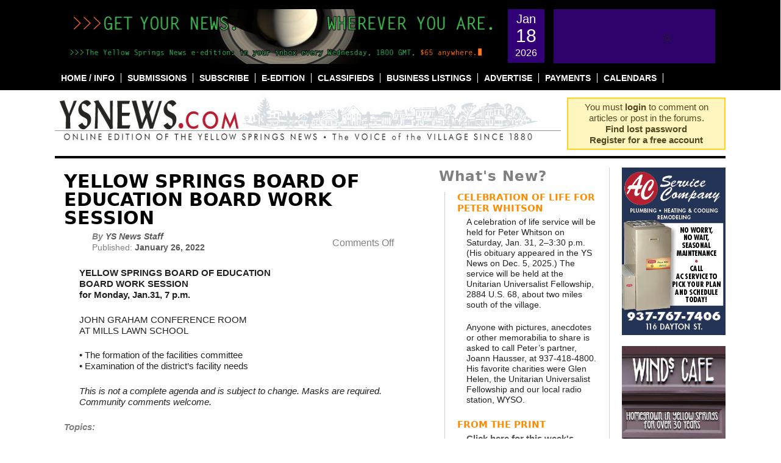

--- FILE ---
content_type: text/html; charset=UTF-8
request_url: https://ysnews.com/news/2022/01/yellow-springs-board-of-education-board-work-session-3
body_size: 25327
content:

<!DOCTYPE html PUBLIC "-//W3C//DTD XHTML 1.0 Transitional//EN"
"https://www.w3.org/TR/xhtml1/DTD/xhtml1-transitional.dtd">
<html xmlns="https://www.w3.org/1999/xhtml" lang="en-US" prefix="og: http://ogp.me/ns# fb: http://ogp.me/ns/fb#">
<head profile="https://gmpg.org/xfn/11">
	<meta http-equiv="content-type" content="text/html; charset=UTF-8" />
	<meta name="google-site-verification" content="aBr46YhfGStvVIzHrFQC4URd16BqmjMLR4a6YDc9xFQ" />

	<title>YELLOW SPRINGS BOARD OF EDUCATION BOARD WORK SESSION &#8226; The Yellow Springs News</title>

	<link rel="alternate" type="application/rss+xml" href="https://ysnews.com/feed" />
	<link rel="alternate" type="application/rss+xml" href="https://ysnews.com/comments/feed" />
	<link rel="pingback" href="https://ysnews.com/xmlrpc.php" />
		<link rel='archives' title='January 2026' href='https://ysnews.com/news/2026/01' />
	<link rel='archives' title='December 2025' href='https://ysnews.com/news/2025/12' />
	<link rel='archives' title='November 2025' href='https://ysnews.com/news/2025/11' />
	<link rel='archives' title='October 2025' href='https://ysnews.com/news/2025/10' />
	<link rel='archives' title='September 2025' href='https://ysnews.com/news/2025/09' />
	<link rel='archives' title='August 2025' href='https://ysnews.com/news/2025/08' />
	<link rel='archives' title='July 2025' href='https://ysnews.com/news/2025/07' />
	<link rel='archives' title='June 2025' href='https://ysnews.com/news/2025/06' />
	<link rel='archives' title='May 2025' href='https://ysnews.com/news/2025/05' />
	<link rel='archives' title='April 2025' href='https://ysnews.com/news/2025/04' />
	<link rel='archives' title='March 2025' href='https://ysnews.com/news/2025/03' />
	<link rel='archives' title='February 2025' href='https://ysnews.com/news/2025/02' />
	<link rel='archives' title='January 2025' href='https://ysnews.com/news/2025/01' />
	<link rel='archives' title='December 2024' href='https://ysnews.com/news/2024/12' />
	<link rel='archives' title='November 2024' href='https://ysnews.com/news/2024/11' />
	<link rel='archives' title='October 2024' href='https://ysnews.com/news/2024/10' />
	<link rel='archives' title='September 2024' href='https://ysnews.com/news/2024/09' />
	<link rel='archives' title='August 2024' href='https://ysnews.com/news/2024/08' />
	<link rel='archives' title='July 2024' href='https://ysnews.com/news/2024/07' />
	<link rel='archives' title='June 2024' href='https://ysnews.com/news/2024/06' />
	<link rel='archives' title='May 2024' href='https://ysnews.com/news/2024/05' />
	<link rel='archives' title='April 2024' href='https://ysnews.com/news/2024/04' />
	<link rel='archives' title='March 2024' href='https://ysnews.com/news/2024/03' />
	<link rel='archives' title='February 2024' href='https://ysnews.com/news/2024/02' />
	<link rel='archives' title='January 2024' href='https://ysnews.com/news/2024/01' />
	<link rel='archives' title='December 2023' href='https://ysnews.com/news/2023/12' />
	<link rel='archives' title='November 2023' href='https://ysnews.com/news/2023/11' />
	<link rel='archives' title='October 2023' href='https://ysnews.com/news/2023/10' />
	<link rel='archives' title='September 2023' href='https://ysnews.com/news/2023/09' />
	<link rel='archives' title='August 2023' href='https://ysnews.com/news/2023/08' />
	<link rel='archives' title='July 2023' href='https://ysnews.com/news/2023/07' />
	<link rel='archives' title='June 2023' href='https://ysnews.com/news/2023/06' />
	<link rel='archives' title='May 2023' href='https://ysnews.com/news/2023/05' />
	<link rel='archives' title='April 2023' href='https://ysnews.com/news/2023/04' />
	<link rel='archives' title='March 2023' href='https://ysnews.com/news/2023/03' />
	<link rel='archives' title='February 2023' href='https://ysnews.com/news/2023/02' />
	<link rel='archives' title='January 2023' href='https://ysnews.com/news/2023/01' />
	<link rel='archives' title='December 2022' href='https://ysnews.com/news/2022/12' />
	<link rel='archives' title='November 2022' href='https://ysnews.com/news/2022/11' />
	<link rel='archives' title='October 2022' href='https://ysnews.com/news/2022/10' />
	<link rel='archives' title='September 2022' href='https://ysnews.com/news/2022/09' />
	<link rel='archives' title='August 2022' href='https://ysnews.com/news/2022/08' />
	<link rel='archives' title='July 2022' href='https://ysnews.com/news/2022/07' />
	<link rel='archives' title='June 2022' href='https://ysnews.com/news/2022/06' />
	<link rel='archives' title='May 2022' href='https://ysnews.com/news/2022/05' />
	<link rel='archives' title='April 2022' href='https://ysnews.com/news/2022/04' />
	<link rel='archives' title='March 2022' href='https://ysnews.com/news/2022/03' />
	<link rel='archives' title='February 2022' href='https://ysnews.com/news/2022/02' />
	<link rel='archives' title='January 2022' href='https://ysnews.com/news/2022/01' />
	<link rel='archives' title='December 2021' href='https://ysnews.com/news/2021/12' />
	<link rel='archives' title='November 2021' href='https://ysnews.com/news/2021/11' />
	<link rel='archives' title='October 2021' href='https://ysnews.com/news/2021/10' />
	<link rel='archives' title='September 2021' href='https://ysnews.com/news/2021/09' />
	<link rel='archives' title='August 2021' href='https://ysnews.com/news/2021/08' />
	<link rel='archives' title='July 2021' href='https://ysnews.com/news/2021/07' />
	<link rel='archives' title='June 2021' href='https://ysnews.com/news/2021/06' />
	<link rel='archives' title='May 2021' href='https://ysnews.com/news/2021/05' />
	<link rel='archives' title='April 2021' href='https://ysnews.com/news/2021/04' />
	<link rel='archives' title='March 2021' href='https://ysnews.com/news/2021/03' />
	<link rel='archives' title='February 2021' href='https://ysnews.com/news/2021/02' />
	<link rel='archives' title='January 2021' href='https://ysnews.com/news/2021/01' />
	<link rel='archives' title='December 2020' href='https://ysnews.com/news/2020/12' />
	<link rel='archives' title='November 2020' href='https://ysnews.com/news/2020/11' />
	<link rel='archives' title='October 2020' href='https://ysnews.com/news/2020/10' />
	<link rel='archives' title='September 2020' href='https://ysnews.com/news/2020/09' />
	<link rel='archives' title='August 2020' href='https://ysnews.com/news/2020/08' />
	<link rel='archives' title='July 2020' href='https://ysnews.com/news/2020/07' />
	<link rel='archives' title='June 2020' href='https://ysnews.com/news/2020/06' />
	<link rel='archives' title='May 2020' href='https://ysnews.com/news/2020/05' />
	<link rel='archives' title='April 2020' href='https://ysnews.com/news/2020/04' />
	<link rel='archives' title='March 2020' href='https://ysnews.com/news/2020/03' />
	<link rel='archives' title='February 2020' href='https://ysnews.com/news/2020/02' />
	<link rel='archives' title='January 2020' href='https://ysnews.com/news/2020/01' />
	<link rel='archives' title='December 2019' href='https://ysnews.com/news/2019/12' />
	<link rel='archives' title='November 2019' href='https://ysnews.com/news/2019/11' />
	<link rel='archives' title='October 2019' href='https://ysnews.com/news/2019/10' />
	<link rel='archives' title='September 2019' href='https://ysnews.com/news/2019/09' />
	<link rel='archives' title='August 2019' href='https://ysnews.com/news/2019/08' />
	<link rel='archives' title='July 2019' href='https://ysnews.com/news/2019/07' />
	<link rel='archives' title='June 2019' href='https://ysnews.com/news/2019/06' />
	<link rel='archives' title='May 2019' href='https://ysnews.com/news/2019/05' />
	<link rel='archives' title='April 2019' href='https://ysnews.com/news/2019/04' />
	<link rel='archives' title='March 2019' href='https://ysnews.com/news/2019/03' />
	<link rel='archives' title='February 2019' href='https://ysnews.com/news/2019/02' />
	<link rel='archives' title='January 2019' href='https://ysnews.com/news/2019/01' />
	<link rel='archives' title='December 2018' href='https://ysnews.com/news/2018/12' />
	<link rel='archives' title='November 2018' href='https://ysnews.com/news/2018/11' />
	<link rel='archives' title='October 2018' href='https://ysnews.com/news/2018/10' />
	<link rel='archives' title='September 2018' href='https://ysnews.com/news/2018/09' />
	<link rel='archives' title='August 2018' href='https://ysnews.com/news/2018/08' />
	<link rel='archives' title='July 2018' href='https://ysnews.com/news/2018/07' />
	<link rel='archives' title='June 2018' href='https://ysnews.com/news/2018/06' />
	<link rel='archives' title='May 2018' href='https://ysnews.com/news/2018/05' />
	<link rel='archives' title='April 2018' href='https://ysnews.com/news/2018/04' />
	<link rel='archives' title='March 2018' href='https://ysnews.com/news/2018/03' />
	<link rel='archives' title='February 2018' href='https://ysnews.com/news/2018/02' />
	<link rel='archives' title='January 2018' href='https://ysnews.com/news/2018/01' />
	<link rel='archives' title='December 2017' href='https://ysnews.com/news/2017/12' />
	<link rel='archives' title='November 2017' href='https://ysnews.com/news/2017/11' />
	<link rel='archives' title='October 2017' href='https://ysnews.com/news/2017/10' />
	<link rel='archives' title='September 2017' href='https://ysnews.com/news/2017/09' />
	<link rel='archives' title='August 2017' href='https://ysnews.com/news/2017/08' />
	<link rel='archives' title='July 2017' href='https://ysnews.com/news/2017/07' />
	<link rel='archives' title='June 2017' href='https://ysnews.com/news/2017/06' />
	<link rel='archives' title='May 2017' href='https://ysnews.com/news/2017/05' />
	<link rel='archives' title='April 2017' href='https://ysnews.com/news/2017/04' />
	<link rel='archives' title='March 2017' href='https://ysnews.com/news/2017/03' />
	<link rel='archives' title='February 2017' href='https://ysnews.com/news/2017/02' />
	<link rel='archives' title='January 2017' href='https://ysnews.com/news/2017/01' />
	<link rel='archives' title='December 2016' href='https://ysnews.com/news/2016/12' />
	<link rel='archives' title='November 2016' href='https://ysnews.com/news/2016/11' />
	<link rel='archives' title='October 2016' href='https://ysnews.com/news/2016/10' />
	<link rel='archives' title='September 2016' href='https://ysnews.com/news/2016/09' />
	<link rel='archives' title='August 2016' href='https://ysnews.com/news/2016/08' />
	<link rel='archives' title='July 2016' href='https://ysnews.com/news/2016/07' />
	<link rel='archives' title='June 2016' href='https://ysnews.com/news/2016/06' />
	<link rel='archives' title='May 2016' href='https://ysnews.com/news/2016/05' />
	<link rel='archives' title='April 2016' href='https://ysnews.com/news/2016/04' />
	<link rel='archives' title='March 2016' href='https://ysnews.com/news/2016/03' />
	<link rel='archives' title='February 2016' href='https://ysnews.com/news/2016/02' />
	<link rel='archives' title='January 2016' href='https://ysnews.com/news/2016/01' />
	<link rel='archives' title='December 2015' href='https://ysnews.com/news/2015/12' />
	<link rel='archives' title='November 2015' href='https://ysnews.com/news/2015/11' />
	<link rel='archives' title='October 2015' href='https://ysnews.com/news/2015/10' />
	<link rel='archives' title='September 2015' href='https://ysnews.com/news/2015/09' />
	<link rel='archives' title='August 2015' href='https://ysnews.com/news/2015/08' />
	<link rel='archives' title='July 2015' href='https://ysnews.com/news/2015/07' />
	<link rel='archives' title='June 2015' href='https://ysnews.com/news/2015/06' />
	<link rel='archives' title='May 2015' href='https://ysnews.com/news/2015/05' />
	<link rel='archives' title='April 2015' href='https://ysnews.com/news/2015/04' />
	<link rel='archives' title='March 2015' href='https://ysnews.com/news/2015/03' />
	<link rel='archives' title='February 2015' href='https://ysnews.com/news/2015/02' />
	<link rel='archives' title='January 2015' href='https://ysnews.com/news/2015/01' />
	<link rel='archives' title='December 2014' href='https://ysnews.com/news/2014/12' />
	<link rel='archives' title='November 2014' href='https://ysnews.com/news/2014/11' />
	<link rel='archives' title='October 2014' href='https://ysnews.com/news/2014/10' />
	<link rel='archives' title='September 2014' href='https://ysnews.com/news/2014/09' />
	<link rel='archives' title='August 2014' href='https://ysnews.com/news/2014/08' />
	<link rel='archives' title='July 2014' href='https://ysnews.com/news/2014/07' />
	<link rel='archives' title='June 2014' href='https://ysnews.com/news/2014/06' />
	<link rel='archives' title='May 2014' href='https://ysnews.com/news/2014/05' />
	<link rel='archives' title='April 2014' href='https://ysnews.com/news/2014/04' />
	<link rel='archives' title='March 2014' href='https://ysnews.com/news/2014/03' />
	<link rel='archives' title='February 2014' href='https://ysnews.com/news/2014/02' />
	<link rel='archives' title='January 2014' href='https://ysnews.com/news/2014/01' />
	<link rel='archives' title='December 2013' href='https://ysnews.com/news/2013/12' />
	<link rel='archives' title='November 2013' href='https://ysnews.com/news/2013/11' />
	<link rel='archives' title='October 2013' href='https://ysnews.com/news/2013/10' />
	<link rel='archives' title='September 2013' href='https://ysnews.com/news/2013/09' />
	<link rel='archives' title='August 2013' href='https://ysnews.com/news/2013/08' />
	<link rel='archives' title='July 2013' href='https://ysnews.com/news/2013/07' />
	<link rel='archives' title='June 2013' href='https://ysnews.com/news/2013/06' />
	<link rel='archives' title='May 2013' href='https://ysnews.com/news/2013/05' />
	<link rel='archives' title='April 2013' href='https://ysnews.com/news/2013/04' />
	<link rel='archives' title='March 2013' href='https://ysnews.com/news/2013/03' />
	<link rel='archives' title='February 2013' href='https://ysnews.com/news/2013/02' />
	<link rel='archives' title='January 2013' href='https://ysnews.com/news/2013/01' />
	<link rel='archives' title='December 2012' href='https://ysnews.com/news/2012/12' />
	<link rel='archives' title='November 2012' href='https://ysnews.com/news/2012/11' />
	<link rel='archives' title='October 2012' href='https://ysnews.com/news/2012/10' />
	<link rel='archives' title='September 2012' href='https://ysnews.com/news/2012/09' />
	<link rel='archives' title='August 2012' href='https://ysnews.com/news/2012/08' />
	<link rel='archives' title='July 2012' href='https://ysnews.com/news/2012/07' />
	<link rel='archives' title='June 2012' href='https://ysnews.com/news/2012/06' />
	<link rel='archives' title='May 2012' href='https://ysnews.com/news/2012/05' />
	<link rel='archives' title='April 2012' href='https://ysnews.com/news/2012/04' />
	<link rel='archives' title='March 2012' href='https://ysnews.com/news/2012/03' />
	<link rel='archives' title='February 2012' href='https://ysnews.com/news/2012/02' />
	<link rel='archives' title='January 2012' href='https://ysnews.com/news/2012/01' />
	<link rel='archives' title='December 2011' href='https://ysnews.com/news/2011/12' />
	<link rel='archives' title='November 2011' href='https://ysnews.com/news/2011/11' />
	<link rel='archives' title='October 2011' href='https://ysnews.com/news/2011/10' />
	<link rel='archives' title='September 2011' href='https://ysnews.com/news/2011/09' />
	<link rel='archives' title='August 2011' href='https://ysnews.com/news/2011/08' />
	<link rel='archives' title='July 2011' href='https://ysnews.com/news/2011/07' />
	<link rel='archives' title='June 2011' href='https://ysnews.com/news/2011/06' />
	<link rel='archives' title='May 2011' href='https://ysnews.com/news/2011/05' />
	<link rel='archives' title='April 2011' href='https://ysnews.com/news/2011/04' />
	<link rel='archives' title='March 2011' href='https://ysnews.com/news/2011/03' />
	<link rel='archives' title='February 2011' href='https://ysnews.com/news/2011/02' />
	<link rel='archives' title='January 2011' href='https://ysnews.com/news/2011/01' />
	<link rel='archives' title='December 2010' href='https://ysnews.com/news/2010/12' />
	<link rel='archives' title='November 2010' href='https://ysnews.com/news/2010/11' />
	<link rel='archives' title='October 2010' href='https://ysnews.com/news/2010/10' />
	<link rel='archives' title='September 2010' href='https://ysnews.com/news/2010/09' />
	<link rel='archives' title='August 2010' href='https://ysnews.com/news/2010/08' />
	<link rel='archives' title='July 2010' href='https://ysnews.com/news/2010/07' />
	<link rel='archives' title='June 2010' href='https://ysnews.com/news/2010/06' />
	<link rel='archives' title='May 2010' href='https://ysnews.com/news/2010/05' />
	<link rel='archives' title='April 2010' href='https://ysnews.com/news/2010/04' />
	<link rel='archives' title='March 2010' href='https://ysnews.com/news/2010/03' />
	<link rel='archives' title='February 2010' href='https://ysnews.com/news/2010/02' />
	<link rel='archives' title='January 2010' href='https://ysnews.com/news/2010/01' />
	<link rel='archives' title='December 2009' href='https://ysnews.com/news/2009/12' />
	<link rel='archives' title='November 2009' href='https://ysnews.com/news/2009/11' />
	<link rel='archives' title='October 2009' href='https://ysnews.com/news/2009/10' />
	<link rel='archives' title='September 2009' href='https://ysnews.com/news/2009/09' />
	<link rel='archives' title='August 2009' href='https://ysnews.com/news/2009/08' />
	<link rel='archives' title='July 2009' href='https://ysnews.com/news/2009/07' />
	<link rel='archives' title='June 2009' href='https://ysnews.com/news/2009/06' />
	<link rel='archives' title='May 2009' href='https://ysnews.com/news/2009/05' />
	<link rel='archives' title='April 2009' href='https://ysnews.com/news/2009/04' />
	<link rel='archives' title='March 2009' href='https://ysnews.com/news/2009/03' />
	<link rel='archives' title='February 2009' href='https://ysnews.com/news/2009/02' />
	<link rel='archives' title='January 2009' href='https://ysnews.com/news/2009/01' />
	<link rel='archives' title='December 2008' href='https://ysnews.com/news/2008/12' />
	<link rel='archives' title='November 2008' href='https://ysnews.com/news/2008/11' />
	<link rel='archives' title='October 2008' href='https://ysnews.com/news/2008/10' />
	<link rel='archives' title='September 2008' href='https://ysnews.com/news/2008/09' />
	<link rel='archives' title='August 2008' href='https://ysnews.com/news/2008/08' />
	<link rel='archives' title='July 2008' href='https://ysnews.com/news/2008/07' />
	<link rel='archives' title='June 2008' href='https://ysnews.com/news/2008/06' />
	<link rel='archives' title='May 2008' href='https://ysnews.com/news/2008/05' />
	<link rel='archives' title='April 2008' href='https://ysnews.com/news/2008/04' />
	<link rel='archives' title='March 2008' href='https://ysnews.com/news/2008/03' />
	<link rel='archives' title='February 2008' href='https://ysnews.com/news/2008/02' />
	<link rel='archives' title='December 2007' href='https://ysnews.com/news/2007/12' />
	<link rel='archives' title='January 2007' href='https://ysnews.com/news/2007/01' />
	
	<link href="https://ysnews.com/wp-content/themes/ysnews/images/ysnews.gif" rel="shortcut icon" type="image/x-icon" />
	<meta name='robots' content='index, follow, max-image-preview:large, max-snippet:-1, max-video-preview:-1' />

	<!-- This site is optimized with the Yoast SEO plugin v26.7 - https://yoast.com/wordpress/plugins/seo/ -->
	<link rel="canonical" href="https://ysnews.com/news/2022/01/yellow-springs-board-of-education-board-work-session-3" />
	<meta name="twitter:label1" content="Written by" />
	<meta name="twitter:data1" content="YS News Staff" />
	<script type="application/ld+json" class="yoast-schema-graph">{"@context":"https://schema.org","@graph":[{"@type":"Article","@id":"https://ysnews.com/news/2022/01/yellow-springs-board-of-education-board-work-session-3#article","isPartOf":{"@id":"https://ysnews.com/news/2022/01/yellow-springs-board-of-education-board-work-session-3"},"author":{"name":"YS News Staff","@id":"https://ysnews.com/#/schema/person/dc96a5f3b17add1a69547cb5eec16c55"},"headline":"YELLOW SPRINGS BOARD OF EDUCATION BOARD WORK SESSION","datePublished":"2022-01-26T22:22:19+00:00","mainEntityOfPage":{"@id":"https://ysnews.com/news/2022/01/yellow-springs-board-of-education-board-work-session-3"},"wordCount":59,"commentCount":0,"publisher":{"@id":"https://ysnews.com/#organization"},"image":{"@id":"https://ysnews.com/news/2022/01/yellow-springs-board-of-education-board-work-session-3#primaryimage"},"thumbnailUrl":"https://ysnews.com/wp-content/uploads/2017/07/GOVERNMENT_thumb.jpg","articleSection":["Yellow Springs Public Notices"],"inLanguage":"en-US","potentialAction":[{"@type":"CommentAction","name":"Comment","target":["https://ysnews.com/news/2022/01/yellow-springs-board-of-education-board-work-session-3#respond"]}]},{"@type":"WebPage","@id":"https://ysnews.com/news/2022/01/yellow-springs-board-of-education-board-work-session-3","url":"https://ysnews.com/news/2022/01/yellow-springs-board-of-education-board-work-session-3","name":"YELLOW SPRINGS BOARD OF EDUCATION BOARD WORK SESSION &#8226; The Yellow Springs News","isPartOf":{"@id":"https://ysnews.com/#website"},"primaryImageOfPage":{"@id":"https://ysnews.com/news/2022/01/yellow-springs-board-of-education-board-work-session-3#primaryimage"},"image":{"@id":"https://ysnews.com/news/2022/01/yellow-springs-board-of-education-board-work-session-3#primaryimage"},"thumbnailUrl":"https://ysnews.com/wp-content/uploads/2017/07/GOVERNMENT_thumb.jpg","datePublished":"2022-01-26T22:22:19+00:00","breadcrumb":{"@id":"https://ysnews.com/news/2022/01/yellow-springs-board-of-education-board-work-session-3#breadcrumb"},"inLanguage":"en-US","potentialAction":[{"@type":"ReadAction","target":["https://ysnews.com/news/2022/01/yellow-springs-board-of-education-board-work-session-3"]}]},{"@type":"ImageObject","inLanguage":"en-US","@id":"https://ysnews.com/news/2022/01/yellow-springs-board-of-education-board-work-session-3#primaryimage","url":"https://ysnews.com/wp-content/uploads/2017/07/GOVERNMENT_thumb.jpg","contentUrl":"https://ysnews.com/wp-content/uploads/2017/07/GOVERNMENT_thumb.jpg","width":377,"height":200},{"@type":"BreadcrumbList","@id":"https://ysnews.com/news/2022/01/yellow-springs-board-of-education-board-work-session-3#breadcrumb","itemListElement":[{"@type":"ListItem","position":1,"name":"Home","item":"https://ysnews.com/"},{"@type":"ListItem","position":2,"name":"YELLOW SPRINGS BOARD OF EDUCATION BOARD WORK SESSION"}]},{"@type":"WebSite","@id":"https://ysnews.com/#website","url":"https://ysnews.com/","name":"The Yellow Springs News","description":"An Independent source of community news in Yellow Springs, Ohio since 1880","publisher":{"@id":"https://ysnews.com/#organization"},"potentialAction":[{"@type":"SearchAction","target":{"@type":"EntryPoint","urlTemplate":"https://ysnews.com/?s={search_term_string}"},"query-input":{"@type":"PropertyValueSpecification","valueRequired":true,"valueName":"search_term_string"}}],"inLanguage":"en-US"},{"@type":"Organization","@id":"https://ysnews.com/#organization","name":"Yellow Springs News","url":"https://ysnews.com/","logo":{"@type":"ImageObject","inLanguage":"en-US","@id":"https://ysnews.com/#/schema/logo/image/","url":"https://ysnews.com/wp-content/uploads/2022/06/CleanShot-2022-06-28-at-13.30.16.jpg","contentUrl":"https://ysnews.com/wp-content/uploads/2022/06/CleanShot-2022-06-28-at-13.30.16.jpg","width":308,"height":56,"caption":"Yellow Springs News"},"image":{"@id":"https://ysnews.com/#/schema/logo/image/"},"sameAs":["http://www.facebook.com/ysnews/","https://x.com/ysnews"]},{"@type":"Person","@id":"https://ysnews.com/#/schema/person/dc96a5f3b17add1a69547cb5eec16c55","name":"YS News Staff","image":{"@type":"ImageObject","inLanguage":"en-US","@id":"https://ysnews.com/#/schema/person/image/","url":"https://secure.gravatar.com/avatar/a9c20afa20c83ae88489544a1234c04792f30328b7c3941d578ced759d7f8020?s=96&d=identicon&r=g","contentUrl":"https://secure.gravatar.com/avatar/a9c20afa20c83ae88489544a1234c04792f30328b7c3941d578ced759d7f8020?s=96&d=identicon&r=g","caption":"YS News Staff"},"url":"https://ysnews.com/news/author/ys-news-staff"}]}</script>
	<!-- / Yoast SEO plugin. -->


<link rel='dns-prefetch' href='//fonts.googleapis.com' />
<link rel="alternate" title="oEmbed (JSON)" type="application/json+oembed" href="https://ysnews.com/wp-json/oembed/1.0/embed?url=https%3A%2F%2Fysnews.com%2Fnews%2F2022%2F01%2Fyellow-springs-board-of-education-board-work-session-3" />
<link rel="alternate" title="oEmbed (XML)" type="text/xml+oembed" href="https://ysnews.com/wp-json/oembed/1.0/embed?url=https%3A%2F%2Fysnews.com%2Fnews%2F2022%2F01%2Fyellow-springs-board-of-education-board-work-session-3&#038;format=xml" />
<style id='wp-img-auto-sizes-contain-inline-css' type='text/css'>
img:is([sizes=auto i],[sizes^="auto," i]){contain-intrinsic-size:3000px 1500px}
/*# sourceURL=wp-img-auto-sizes-contain-inline-css */
</style>
<link rel='stylesheet' id='wc-elavon-converge-credit-card-checkout-block-css' href='https://ysnews.com/wp-content/plugins/woocommerce-gateway-elavon/assets/css/blocks/wc-elavon-vm-checkout-block.css?ver=1768752950' type='text/css' media='all' />
<link rel='stylesheet' id='wc-elavon-converge-echeck-checkout-block-css' href='https://ysnews.com/wp-content/plugins/woocommerce-gateway-elavon/assets/css/blocks/wc-elavon-vm-checkout-block.css?ver=2.14.7' type='text/css' media='all' />
<link rel='stylesheet' id='simple_tooltips_style-css' href='https://ysnews.com/wp-content/plugins/simple-tooltips/zebra_tooltips.css?ver=20fbcc6614258ca69616f06621c74f93' type='text/css' media='all' />
<link rel='stylesheet' id='screen-css' href='https://ysnews.com/wp-content/themes/ysnews/css/screen.css?ver=1.0' type='text/css' media='' />
<style id='wp-emoji-styles-inline-css' type='text/css'>

	img.wp-smiley, img.emoji {
		display: inline !important;
		border: none !important;
		box-shadow: none !important;
		height: 1em !important;
		width: 1em !important;
		margin: 0 0.07em !important;
		vertical-align: -0.1em !important;
		background: none !important;
		padding: 0 !important;
	}
/*# sourceURL=wp-emoji-styles-inline-css */
</style>
<link rel='stylesheet' id='wp-block-library-css' href='https://ysnews.com/wp-includes/css/dist/block-library/style.min.css?ver=20fbcc6614258ca69616f06621c74f93' type='text/css' media='all' />
<style id='global-styles-inline-css' type='text/css'>
:root{--wp--preset--aspect-ratio--square: 1;--wp--preset--aspect-ratio--4-3: 4/3;--wp--preset--aspect-ratio--3-4: 3/4;--wp--preset--aspect-ratio--3-2: 3/2;--wp--preset--aspect-ratio--2-3: 2/3;--wp--preset--aspect-ratio--16-9: 16/9;--wp--preset--aspect-ratio--9-16: 9/16;--wp--preset--color--black: #000000;--wp--preset--color--cyan-bluish-gray: #abb8c3;--wp--preset--color--white: #ffffff;--wp--preset--color--pale-pink: #f78da7;--wp--preset--color--vivid-red: #cf2e2e;--wp--preset--color--luminous-vivid-orange: #ff6900;--wp--preset--color--luminous-vivid-amber: #fcb900;--wp--preset--color--light-green-cyan: #7bdcb5;--wp--preset--color--vivid-green-cyan: #00d084;--wp--preset--color--pale-cyan-blue: #8ed1fc;--wp--preset--color--vivid-cyan-blue: #0693e3;--wp--preset--color--vivid-purple: #9b51e0;--wp--preset--gradient--vivid-cyan-blue-to-vivid-purple: linear-gradient(135deg,rgb(6,147,227) 0%,rgb(155,81,224) 100%);--wp--preset--gradient--light-green-cyan-to-vivid-green-cyan: linear-gradient(135deg,rgb(122,220,180) 0%,rgb(0,208,130) 100%);--wp--preset--gradient--luminous-vivid-amber-to-luminous-vivid-orange: linear-gradient(135deg,rgb(252,185,0) 0%,rgb(255,105,0) 100%);--wp--preset--gradient--luminous-vivid-orange-to-vivid-red: linear-gradient(135deg,rgb(255,105,0) 0%,rgb(207,46,46) 100%);--wp--preset--gradient--very-light-gray-to-cyan-bluish-gray: linear-gradient(135deg,rgb(238,238,238) 0%,rgb(169,184,195) 100%);--wp--preset--gradient--cool-to-warm-spectrum: linear-gradient(135deg,rgb(74,234,220) 0%,rgb(151,120,209) 20%,rgb(207,42,186) 40%,rgb(238,44,130) 60%,rgb(251,105,98) 80%,rgb(254,248,76) 100%);--wp--preset--gradient--blush-light-purple: linear-gradient(135deg,rgb(255,206,236) 0%,rgb(152,150,240) 100%);--wp--preset--gradient--blush-bordeaux: linear-gradient(135deg,rgb(254,205,165) 0%,rgb(254,45,45) 50%,rgb(107,0,62) 100%);--wp--preset--gradient--luminous-dusk: linear-gradient(135deg,rgb(255,203,112) 0%,rgb(199,81,192) 50%,rgb(65,88,208) 100%);--wp--preset--gradient--pale-ocean: linear-gradient(135deg,rgb(255,245,203) 0%,rgb(182,227,212) 50%,rgb(51,167,181) 100%);--wp--preset--gradient--electric-grass: linear-gradient(135deg,rgb(202,248,128) 0%,rgb(113,206,126) 100%);--wp--preset--gradient--midnight: linear-gradient(135deg,rgb(2,3,129) 0%,rgb(40,116,252) 100%);--wp--preset--font-size--small: 13px;--wp--preset--font-size--medium: 20px;--wp--preset--font-size--large: 36px;--wp--preset--font-size--x-large: 42px;--wp--preset--spacing--20: 0.44rem;--wp--preset--spacing--30: 0.67rem;--wp--preset--spacing--40: 1rem;--wp--preset--spacing--50: 1.5rem;--wp--preset--spacing--60: 2.25rem;--wp--preset--spacing--70: 3.38rem;--wp--preset--spacing--80: 5.06rem;--wp--preset--shadow--natural: 6px 6px 9px rgba(0, 0, 0, 0.2);--wp--preset--shadow--deep: 12px 12px 50px rgba(0, 0, 0, 0.4);--wp--preset--shadow--sharp: 6px 6px 0px rgba(0, 0, 0, 0.2);--wp--preset--shadow--outlined: 6px 6px 0px -3px rgb(255, 255, 255), 6px 6px rgb(0, 0, 0);--wp--preset--shadow--crisp: 6px 6px 0px rgb(0, 0, 0);}:where(.is-layout-flex){gap: 0.5em;}:where(.is-layout-grid){gap: 0.5em;}body .is-layout-flex{display: flex;}.is-layout-flex{flex-wrap: wrap;align-items: center;}.is-layout-flex > :is(*, div){margin: 0;}body .is-layout-grid{display: grid;}.is-layout-grid > :is(*, div){margin: 0;}:where(.wp-block-columns.is-layout-flex){gap: 2em;}:where(.wp-block-columns.is-layout-grid){gap: 2em;}:where(.wp-block-post-template.is-layout-flex){gap: 1.25em;}:where(.wp-block-post-template.is-layout-grid){gap: 1.25em;}.has-black-color{color: var(--wp--preset--color--black) !important;}.has-cyan-bluish-gray-color{color: var(--wp--preset--color--cyan-bluish-gray) !important;}.has-white-color{color: var(--wp--preset--color--white) !important;}.has-pale-pink-color{color: var(--wp--preset--color--pale-pink) !important;}.has-vivid-red-color{color: var(--wp--preset--color--vivid-red) !important;}.has-luminous-vivid-orange-color{color: var(--wp--preset--color--luminous-vivid-orange) !important;}.has-luminous-vivid-amber-color{color: var(--wp--preset--color--luminous-vivid-amber) !important;}.has-light-green-cyan-color{color: var(--wp--preset--color--light-green-cyan) !important;}.has-vivid-green-cyan-color{color: var(--wp--preset--color--vivid-green-cyan) !important;}.has-pale-cyan-blue-color{color: var(--wp--preset--color--pale-cyan-blue) !important;}.has-vivid-cyan-blue-color{color: var(--wp--preset--color--vivid-cyan-blue) !important;}.has-vivid-purple-color{color: var(--wp--preset--color--vivid-purple) !important;}.has-black-background-color{background-color: var(--wp--preset--color--black) !important;}.has-cyan-bluish-gray-background-color{background-color: var(--wp--preset--color--cyan-bluish-gray) !important;}.has-white-background-color{background-color: var(--wp--preset--color--white) !important;}.has-pale-pink-background-color{background-color: var(--wp--preset--color--pale-pink) !important;}.has-vivid-red-background-color{background-color: var(--wp--preset--color--vivid-red) !important;}.has-luminous-vivid-orange-background-color{background-color: var(--wp--preset--color--luminous-vivid-orange) !important;}.has-luminous-vivid-amber-background-color{background-color: var(--wp--preset--color--luminous-vivid-amber) !important;}.has-light-green-cyan-background-color{background-color: var(--wp--preset--color--light-green-cyan) !important;}.has-vivid-green-cyan-background-color{background-color: var(--wp--preset--color--vivid-green-cyan) !important;}.has-pale-cyan-blue-background-color{background-color: var(--wp--preset--color--pale-cyan-blue) !important;}.has-vivid-cyan-blue-background-color{background-color: var(--wp--preset--color--vivid-cyan-blue) !important;}.has-vivid-purple-background-color{background-color: var(--wp--preset--color--vivid-purple) !important;}.has-black-border-color{border-color: var(--wp--preset--color--black) !important;}.has-cyan-bluish-gray-border-color{border-color: var(--wp--preset--color--cyan-bluish-gray) !important;}.has-white-border-color{border-color: var(--wp--preset--color--white) !important;}.has-pale-pink-border-color{border-color: var(--wp--preset--color--pale-pink) !important;}.has-vivid-red-border-color{border-color: var(--wp--preset--color--vivid-red) !important;}.has-luminous-vivid-orange-border-color{border-color: var(--wp--preset--color--luminous-vivid-orange) !important;}.has-luminous-vivid-amber-border-color{border-color: var(--wp--preset--color--luminous-vivid-amber) !important;}.has-light-green-cyan-border-color{border-color: var(--wp--preset--color--light-green-cyan) !important;}.has-vivid-green-cyan-border-color{border-color: var(--wp--preset--color--vivid-green-cyan) !important;}.has-pale-cyan-blue-border-color{border-color: var(--wp--preset--color--pale-cyan-blue) !important;}.has-vivid-cyan-blue-border-color{border-color: var(--wp--preset--color--vivid-cyan-blue) !important;}.has-vivid-purple-border-color{border-color: var(--wp--preset--color--vivid-purple) !important;}.has-vivid-cyan-blue-to-vivid-purple-gradient-background{background: var(--wp--preset--gradient--vivid-cyan-blue-to-vivid-purple) !important;}.has-light-green-cyan-to-vivid-green-cyan-gradient-background{background: var(--wp--preset--gradient--light-green-cyan-to-vivid-green-cyan) !important;}.has-luminous-vivid-amber-to-luminous-vivid-orange-gradient-background{background: var(--wp--preset--gradient--luminous-vivid-amber-to-luminous-vivid-orange) !important;}.has-luminous-vivid-orange-to-vivid-red-gradient-background{background: var(--wp--preset--gradient--luminous-vivid-orange-to-vivid-red) !important;}.has-very-light-gray-to-cyan-bluish-gray-gradient-background{background: var(--wp--preset--gradient--very-light-gray-to-cyan-bluish-gray) !important;}.has-cool-to-warm-spectrum-gradient-background{background: var(--wp--preset--gradient--cool-to-warm-spectrum) !important;}.has-blush-light-purple-gradient-background{background: var(--wp--preset--gradient--blush-light-purple) !important;}.has-blush-bordeaux-gradient-background{background: var(--wp--preset--gradient--blush-bordeaux) !important;}.has-luminous-dusk-gradient-background{background: var(--wp--preset--gradient--luminous-dusk) !important;}.has-pale-ocean-gradient-background{background: var(--wp--preset--gradient--pale-ocean) !important;}.has-electric-grass-gradient-background{background: var(--wp--preset--gradient--electric-grass) !important;}.has-midnight-gradient-background{background: var(--wp--preset--gradient--midnight) !important;}.has-small-font-size{font-size: var(--wp--preset--font-size--small) !important;}.has-medium-font-size{font-size: var(--wp--preset--font-size--medium) !important;}.has-large-font-size{font-size: var(--wp--preset--font-size--large) !important;}.has-x-large-font-size{font-size: var(--wp--preset--font-size--x-large) !important;}
/*# sourceURL=global-styles-inline-css */
</style>

<style id='classic-theme-styles-inline-css' type='text/css'>
/*! This file is auto-generated */
.wp-block-button__link{color:#fff;background-color:#32373c;border-radius:9999px;box-shadow:none;text-decoration:none;padding:calc(.667em + 2px) calc(1.333em + 2px);font-size:1.125em}.wp-block-file__button{background:#32373c;color:#fff;text-decoration:none}
/*# sourceURL=/wp-includes/css/classic-themes.min.css */
</style>
<link rel='stylesheet' id='mediaelement-css' href='https://ysnews.com/wp-includes/js/mediaelement/mediaelementplayer-legacy.min.css?ver=4.2.17' type='text/css' media='all' />
<link rel='stylesheet' id='wp-mediaelement-css' href='https://ysnews.com/wp-includes/js/mediaelement/wp-mediaelement.min.css?ver=20fbcc6614258ca69616f06621c74f93' type='text/css' media='all' />
<link rel='stylesheet' id='view_editor_gutenberg_frontend_assets-css' href='https://ysnews.com/wp-content/plugins/wp-views/public/css/views-frontend.css?ver=3.6.21' type='text/css' media='all' />
<style id='view_editor_gutenberg_frontend_assets-inline-css' type='text/css'>
.wpv-sort-list-dropdown.wpv-sort-list-dropdown-style-default > span.wpv-sort-list,.wpv-sort-list-dropdown.wpv-sort-list-dropdown-style-default .wpv-sort-list-item {border-color: #cdcdcd;}.wpv-sort-list-dropdown.wpv-sort-list-dropdown-style-default .wpv-sort-list-item a {color: #444;background-color: #fff;}.wpv-sort-list-dropdown.wpv-sort-list-dropdown-style-default a:hover,.wpv-sort-list-dropdown.wpv-sort-list-dropdown-style-default a:focus {color: #000;background-color: #eee;}.wpv-sort-list-dropdown.wpv-sort-list-dropdown-style-default .wpv-sort-list-item.wpv-sort-list-current a {color: #000;background-color: #eee;}
.wpv-sort-list-dropdown.wpv-sort-list-dropdown-style-default > span.wpv-sort-list,.wpv-sort-list-dropdown.wpv-sort-list-dropdown-style-default .wpv-sort-list-item {border-color: #cdcdcd;}.wpv-sort-list-dropdown.wpv-sort-list-dropdown-style-default .wpv-sort-list-item a {color: #444;background-color: #fff;}.wpv-sort-list-dropdown.wpv-sort-list-dropdown-style-default a:hover,.wpv-sort-list-dropdown.wpv-sort-list-dropdown-style-default a:focus {color: #000;background-color: #eee;}.wpv-sort-list-dropdown.wpv-sort-list-dropdown-style-default .wpv-sort-list-item.wpv-sort-list-current a {color: #000;background-color: #eee;}.wpv-sort-list-dropdown.wpv-sort-list-dropdown-style-grey > span.wpv-sort-list,.wpv-sort-list-dropdown.wpv-sort-list-dropdown-style-grey .wpv-sort-list-item {border-color: #cdcdcd;}.wpv-sort-list-dropdown.wpv-sort-list-dropdown-style-grey .wpv-sort-list-item a {color: #444;background-color: #eeeeee;}.wpv-sort-list-dropdown.wpv-sort-list-dropdown-style-grey a:hover,.wpv-sort-list-dropdown.wpv-sort-list-dropdown-style-grey a:focus {color: #000;background-color: #e5e5e5;}.wpv-sort-list-dropdown.wpv-sort-list-dropdown-style-grey .wpv-sort-list-item.wpv-sort-list-current a {color: #000;background-color: #e5e5e5;}
.wpv-sort-list-dropdown.wpv-sort-list-dropdown-style-default > span.wpv-sort-list,.wpv-sort-list-dropdown.wpv-sort-list-dropdown-style-default .wpv-sort-list-item {border-color: #cdcdcd;}.wpv-sort-list-dropdown.wpv-sort-list-dropdown-style-default .wpv-sort-list-item a {color: #444;background-color: #fff;}.wpv-sort-list-dropdown.wpv-sort-list-dropdown-style-default a:hover,.wpv-sort-list-dropdown.wpv-sort-list-dropdown-style-default a:focus {color: #000;background-color: #eee;}.wpv-sort-list-dropdown.wpv-sort-list-dropdown-style-default .wpv-sort-list-item.wpv-sort-list-current a {color: #000;background-color: #eee;}.wpv-sort-list-dropdown.wpv-sort-list-dropdown-style-grey > span.wpv-sort-list,.wpv-sort-list-dropdown.wpv-sort-list-dropdown-style-grey .wpv-sort-list-item {border-color: #cdcdcd;}.wpv-sort-list-dropdown.wpv-sort-list-dropdown-style-grey .wpv-sort-list-item a {color: #444;background-color: #eeeeee;}.wpv-sort-list-dropdown.wpv-sort-list-dropdown-style-grey a:hover,.wpv-sort-list-dropdown.wpv-sort-list-dropdown-style-grey a:focus {color: #000;background-color: #e5e5e5;}.wpv-sort-list-dropdown.wpv-sort-list-dropdown-style-grey .wpv-sort-list-item.wpv-sort-list-current a {color: #000;background-color: #e5e5e5;}.wpv-sort-list-dropdown.wpv-sort-list-dropdown-style-blue > span.wpv-sort-list,.wpv-sort-list-dropdown.wpv-sort-list-dropdown-style-blue .wpv-sort-list-item {border-color: #0099cc;}.wpv-sort-list-dropdown.wpv-sort-list-dropdown-style-blue .wpv-sort-list-item a {color: #444;background-color: #cbddeb;}.wpv-sort-list-dropdown.wpv-sort-list-dropdown-style-blue a:hover,.wpv-sort-list-dropdown.wpv-sort-list-dropdown-style-blue a:focus {color: #000;background-color: #95bedd;}.wpv-sort-list-dropdown.wpv-sort-list-dropdown-style-blue .wpv-sort-list-item.wpv-sort-list-current a {color: #000;background-color: #95bedd;}
/*# sourceURL=view_editor_gutenberg_frontend_assets-inline-css */
</style>
<link rel='stylesheet' id='awesome-weather-css' href='https://ysnews.com/wp-content/plugins/awesome-weather/awesome-weather.css?ver=20fbcc6614258ca69616f06621c74f93' type='text/css' media='all' />
<style id='awesome-weather-inline-css' type='text/css'>
.awesome-weather-wrap { font-family: 'Open Sans', sans-serif; font-weight: 400; font-size: 14px; line-height: 14px; }
/*# sourceURL=awesome-weather-inline-css */
</style>
<link rel='stylesheet' id='opensans-googlefont-css' href='//fonts.googleapis.com/css?family=Open+Sans%3A400&#038;ver=6.9' type='text/css' media='all' />
<link rel='stylesheet' id='bg-shce-genericons-css' href='https://ysnews.com/wp-content/plugins/show-hidecollapse-expand/assets/css/genericons/genericons.css?ver=20fbcc6614258ca69616f06621c74f93' type='text/css' media='all' />
<link rel='stylesheet' id='bg-show-hide-css' href='https://ysnews.com/wp-content/plugins/show-hidecollapse-expand/assets/css/bg-show-hide.css?ver=20fbcc6614258ca69616f06621c74f93' type='text/css' media='all' />
<link rel='stylesheet' id='woocommerce-layout-css' href='https://ysnews.com/wp-content/plugins/woocommerce/assets/css/woocommerce-layout.css?ver=10.4.3' type='text/css' media='all' />
<link rel='stylesheet' id='woocommerce-smallscreen-css' href='https://ysnews.com/wp-content/plugins/woocommerce/assets/css/woocommerce-smallscreen.css?ver=10.4.3' type='text/css' media='only screen and (max-width: 768px)' />
<link rel='stylesheet' id='woocommerce-general-css' href='https://ysnews.com/wp-content/plugins/woocommerce/assets/css/woocommerce.css?ver=10.4.3' type='text/css' media='all' />
<style id='woocommerce-inline-inline-css' type='text/css'>
.woocommerce form .form-row .required { visibility: visible; }
/*# sourceURL=woocommerce-inline-inline-css */
</style>
<link rel='stylesheet' id='wp-pagenavi-css' href='https://ysnews.com/wp-content/plugins/wp-pagenavi/pagenavi-css.css?ver=2.70' type='text/css' media='all' />
<script type="text/javascript" src="https://ysnews.com/wp-content/plugins/wp-views/vendor/toolset/common-es/public/toolset-common-es-frontend.js?ver=175000" id="toolset-common-es-frontend-js"></script>
<script type="text/javascript" src="https://ysnews.com/wp-includes/js/jquery/jquery.min.js?ver=3.7.1" id="jquery-core-js"></script>
<script type="text/javascript" src="https://ysnews.com/wp-includes/js/jquery/jquery-migrate.min.js?ver=3.4.1" id="jquery-migrate-js"></script>
<script type="text/javascript" id="adrotate-groups-js-extra">
/* <![CDATA[ */
var impression_object = {"ajax_url":"https://ysnews.com/wp-admin/admin-ajax.php"};
//# sourceURL=adrotate-groups-js-extra
/* ]]> */
</script>
<script type="text/javascript" src="https://ysnews.com/wp-content/plugins/adrotate-pro/library/jquery.groups.js" id="adrotate-groups-js"></script>
<script type="text/javascript" id="adrotate-clicker-js-extra">
/* <![CDATA[ */
var click_object = {"ajax_url":"https://ysnews.com/wp-admin/admin-ajax.php"};
//# sourceURL=adrotate-clicker-js-extra
/* ]]> */
</script>
<script type="text/javascript" src="https://ysnews.com/wp-content/plugins/adrotate-pro/library/jquery.clicker.js" id="adrotate-clicker-js"></script>
<script type="text/javascript" src="https://ysnews.com/wp-content/plugins/anything-popup/anything-popup.js?ver=20fbcc6614258ca69616f06621c74f93" id="anything-popup-js-js"></script>
<script type="text/javascript" src="https://ysnews.com/wp-content/plugins/woocommerce/assets/js/jquery-blockui/jquery.blockUI.min.js?ver=2.7.0-wc.10.4.3" id="wc-jquery-blockui-js" defer="defer" data-wp-strategy="defer"></script>
<script type="text/javascript" id="wc-add-to-cart-js-extra">
/* <![CDATA[ */
var wc_add_to_cart_params = {"ajax_url":"/wp-admin/admin-ajax.php","wc_ajax_url":"/?wc-ajax=%%endpoint%%","i18n_view_cart":"View cart","cart_url":"https://ysnews.com/cart","is_cart":"","cart_redirect_after_add":"no"};
//# sourceURL=wc-add-to-cart-js-extra
/* ]]> */
</script>
<script type="text/javascript" src="https://ysnews.com/wp-content/plugins/woocommerce/assets/js/frontend/add-to-cart.min.js?ver=10.4.3" id="wc-add-to-cart-js" defer="defer" data-wp-strategy="defer"></script>
<script type="text/javascript" src="https://ysnews.com/wp-content/plugins/woocommerce/assets/js/js-cookie/js.cookie.min.js?ver=2.1.4-wc.10.4.3" id="wc-js-cookie-js" defer="defer" data-wp-strategy="defer"></script>
<script type="text/javascript" id="woocommerce-js-extra">
/* <![CDATA[ */
var woocommerce_params = {"ajax_url":"/wp-admin/admin-ajax.php","wc_ajax_url":"/?wc-ajax=%%endpoint%%","i18n_password_show":"Show password","i18n_password_hide":"Hide password"};
//# sourceURL=woocommerce-js-extra
/* ]]> */
</script>
<script type="text/javascript" src="https://ysnews.com/wp-content/plugins/woocommerce/assets/js/frontend/woocommerce.min.js?ver=10.4.3" id="woocommerce-js" defer="defer" data-wp-strategy="defer"></script>
<script type="text/javascript" src="https://ysnews.com/wp-content/themes/ysnews/js/jquery.example.js?ver=1.0" id="example-js"></script>
<script type="text/javascript" src="https://ysnews.com/wp-content/themes/ysnews/js/jquery.bt.js?ver=1.0" id="bt-js"></script>
<script type="text/javascript" src="https://ysnews.com/wp-content/themes/ysnews/js/timestamp.js?ver=1.0" id="timestamp-js"></script>
<script type="text/javascript" src="https://ysnews.com/wp-content/themes/ysnews/js/timestamp2.js?ver=1.0" id="timestamp2-js"></script>
<script type="text/javascript" src="https://ysnews.com/wp-content/themes/ysnews/js/date.format.js?ver=1.0" id="format-js"></script>
<script type="text/javascript" src="https://ysnews.com/wp-content/themes/ysnews/js/array.unique.js?ver=1.0" id="unique-js"></script>
<script type="text/javascript" src="https://ysnews.com/wp-content/themes/ysnews/js/pretty.js?ver=1.0" id="pretty-js"></script>
<script type="text/javascript" src="https://ysnews.com/wp-content/themes/ysnews/js/jquery.colorbox-min.js?ver=1.0" id="colorbox-js"></script>
<script type="text/javascript" src="https://ysnews.com/wp-content/themes/ysnews/js/custom.js?ver=1.0" id="custom-js"></script>
<script type="text/javascript" id="kgr-blocks-frontj-js-extra">
/* <![CDATA[ */
var kgr_php_vars = {"checkout":{"admin_url":"https://ysnews.com/wp-admin/admin-ajax.php","google_recapta_site_key":"6LczYb0pAAAAAK_SiH9l9jqdzp9zSx7cOJbBIvNs","ka_captcha_position":false,"title":"","themeColor":"light","size":"normal","dynamicCallback":"ka_checkout_captcha_validation_success","ka_grc_classes":"g-recaptcha woo_checkout"}};
//# sourceURL=kgr-blocks-frontj-js-extra
/* ]]> */
</script>
<script type="text/javascript" src="https://ysnews.com/wp-content/plugins/koala-google-recaptcha-for-woocommerce/blocks-compatibility/ka-gr-checkout-block/src/js/ka-gr-checkout-block/block.js?ver=1.0" id="kgr-blocks-frontj-js"></script>
<link rel="https://api.w.org/" href="https://ysnews.com/wp-json/" /><link rel="alternate" title="JSON" type="application/json" href="https://ysnews.com/wp-json/wp/v2/posts/98366" /><link rel="EditURI" type="application/rsd+xml" title="RSD" href="https://ysnews.com/xmlrpc.php?rsd" />

<!-- This site is using AdRotate Professional v5.23.1 to display their advertisements - https://ajdg.solutions/ -->
<!-- AdRotate CSS -->
<style type="text/css" media="screen">
	.g { margin:0px; padding:0px; overflow:hidden; line-height:1; zoom:1; }
	.g img { height:auto; }
	.g-col { position:relative; float:left; }
	.g-col:first-child { margin-left: 0; }
	.g-col:last-child { margin-right: 0; }
	.g-wall { display:block; position:fixed; left:0; top:0; width:100%; height:100%; z-index:-1; }
	.woocommerce-page .g, .bbpress-wrapper .g { margin: 20px auto; clear:both; }
	.g-1 { margin:1px 1px 1px 1px; width:100%; max-width:170px; height:100%; max-height:275px; }
	.g-2 { margin:1px 1px 1px 1px;width:100%; max-width:170px; height:100%; max-height:425px; }
	.g-3 { margin:1px 1px 1px 1px;width:100%; max-width:170px; height:100%; max-height:275px; }
	.g-4 { margin:1px 1px 1px 1px;width:100%; max-width:170px; height:100%; max-height:425px; }
	.g-5 { margin:1px 1px 1px 1px;width:100%; max-width:170px; height:100%; max-height:150px; }
	.g-6 { margin:1px 1px 1px 1px;width:100%; max-width:170px; height:100%; max-height:150px; }
	.g-7 { margin:1px 1px 1px 1px; width:100%; max-width:728px; height:100%; max-height:90px; }
	.g-8 { margin:15px 0px 20px 0px; width:100%; max-width:570px; height:100%; max-height:170px; }
	.g-9 { margin:10px 0px 15px 0px; width:100%; max-width:570px; height:100%; max-height:314px; }
	@media only screen and (max-width: 480px) {
		.g-col, .g-dyn, .g-single { width:100%; margin-left:0; margin-right:0; }
		.woocommerce-page .g, .bbpress-wrapper .g { margin: 10px auto; }
	}
</style>
<!-- /AdRotate CSS -->

        <style type="text/css" id="pf-main-css">
            
				@media screen {
					.printfriendly {
						z-index: 1000; display: flex; margin: 0px 0px 0px 0px
					}
					.printfriendly a, .printfriendly a:link, .printfriendly a:visited, .printfriendly a:hover, .printfriendly a:active {
						font-weight: 600;
						cursor: pointer;
						text-decoration: none;
						border: none;
						-webkit-box-shadow: none;
						-moz-box-shadow: none;
						box-shadow: none;
						outline:none;
						font-size: 12px !important;
						color: #616160 !important;
					}
					.printfriendly.pf-alignleft {
						justify-content: start;
					}
					.printfriendly.pf-alignright {
						justify-content: end;
					}
					.printfriendly.pf-aligncenter {
						justify-content: center;
						
					}
				}

				.pf-button-img {
					border: none;
					-webkit-box-shadow: none;
					-moz-box-shadow: none;
					box-shadow: none;
					padding: 0;
					margin: 0;
					display: inline;
					vertical-align: middle;
				}

				img.pf-button-img + .pf-button-text {
					margin-left: 6px;
				}

				@media print {
					.printfriendly {
						display: none;
					}
				}
				        </style>

            
        <style type="text/css" id="pf-excerpt-styles">
          .pf-button.pf-button-excerpt {
              display: none;
           }
        </style>

            <link type="text/css" rel="stylesheet" href="https://ysnews.com/wp-content/plugins/simple-pull-quote/css/simple-pull-quote.css" />
<style type="text/css">dd ul.bulleted {  float:none;clear:both; }</style><style data-context="foundation-flickity-css">/*! Flickity v2.0.2
http://flickity.metafizzy.co
---------------------------------------------- */.flickity-enabled{position:relative}.flickity-enabled:focus{outline:0}.flickity-viewport{overflow:hidden;position:relative;height:100%}.flickity-slider{position:absolute;width:100%;height:100%}.flickity-enabled.is-draggable{-webkit-tap-highlight-color:transparent;tap-highlight-color:transparent;-webkit-user-select:none;-moz-user-select:none;-ms-user-select:none;user-select:none}.flickity-enabled.is-draggable .flickity-viewport{cursor:move;cursor:-webkit-grab;cursor:grab}.flickity-enabled.is-draggable .flickity-viewport.is-pointer-down{cursor:-webkit-grabbing;cursor:grabbing}.flickity-prev-next-button{position:absolute;top:50%;width:44px;height:44px;border:none;border-radius:50%;background:#fff;background:hsla(0,0%,100%,.75);cursor:pointer;-webkit-transform:translateY(-50%);transform:translateY(-50%)}.flickity-prev-next-button:hover{background:#fff}.flickity-prev-next-button:focus{outline:0;box-shadow:0 0 0 5px #09f}.flickity-prev-next-button:active{opacity:.6}.flickity-prev-next-button.previous{left:10px}.flickity-prev-next-button.next{right:10px}.flickity-rtl .flickity-prev-next-button.previous{left:auto;right:10px}.flickity-rtl .flickity-prev-next-button.next{right:auto;left:10px}.flickity-prev-next-button:disabled{opacity:.3;cursor:auto}.flickity-prev-next-button svg{position:absolute;left:20%;top:20%;width:60%;height:60%}.flickity-prev-next-button .arrow{fill:#333}.flickity-page-dots{position:absolute;width:100%;bottom:-25px;padding:0;margin:0;list-style:none;text-align:center;line-height:1}.flickity-rtl .flickity-page-dots{direction:rtl}.flickity-page-dots .dot{display:inline-block;width:10px;height:10px;margin:0 8px;background:#333;border-radius:50%;opacity:.25;cursor:pointer}.flickity-page-dots .dot.is-selected{opacity:1}</style><style data-context="foundation-slideout-css">.slideout-menu{position:fixed;left:0;top:0;bottom:0;right:auto;z-index:0;width:256px;overflow-y:auto;-webkit-overflow-scrolling:touch;display:none}.slideout-menu.pushit-right{left:auto;right:0}.slideout-panel{position:relative;z-index:1;will-change:transform}.slideout-open,.slideout-open .slideout-panel,.slideout-open body{overflow:hidden}.slideout-open .slideout-menu{display:block}.pushit{display:none}</style>	<noscript><style>.woocommerce-product-gallery{ opacity: 1 !important; }</style></noscript>
	<style type="text/css">.recentcomments a{display:inline !important;padding:0 !important;margin:0 !important;}</style> <script> window.addEventListener("load",function(){ var c={script:false,link:false}; function ls(s) { if(!['script','link'].includes(s)||c[s]){return;}c[s]=true; var d=document,f=d.getElementsByTagName(s)[0],j=d.createElement(s); if(s==='script'){j.async=true;j.src='https://ysnews.com/wp-content/plugins/wp-views/vendor/toolset/blocks/public/js/frontend.js?v=1.6.17';}else{ j.rel='stylesheet';j.href='https://ysnews.com/wp-content/plugins/wp-views/vendor/toolset/blocks/public/css/style.css?v=1.6.17';} f.parentNode.insertBefore(j, f); }; function ex(){ls('script');ls('link')} window.addEventListener("scroll", ex, {once: true}); if (('IntersectionObserver' in window) && ('IntersectionObserverEntry' in window) && ('intersectionRatio' in window.IntersectionObserverEntry.prototype)) { var i = 0, fb = document.querySelectorAll("[class^='tb-']"), o = new IntersectionObserver(es => { es.forEach(e => { o.unobserve(e.target); if (e.intersectionRatio > 0) { ex();o.disconnect();}else{ i++;if(fb.length>i){o.observe(fb[i])}} }) }); if (fb.length) { o.observe(fb[i]) } } }) </script>
	<noscript>
		<link rel="stylesheet" href="https://ysnews.com/wp-content/plugins/wp-views/vendor/toolset/blocks/public/css/style.css">
	</noscript>
<!-- Dynamic Widgets by QURL loaded - http://www.dynamic-widgets.com //-->
<style type="text/css"></style><!-- AdRotate JS -->
<script type="text/javascript">
jQuery(document).ready(function(){if(jQuery.fn.gslider) {
	jQuery('.g-1').gslider({groupid:1,speed:8000,repeat_impressions:'Y'});
	jQuery('.g-2').gslider({groupid:2,speed:8000,repeat_impressions:'Y'});
	jQuery('.g-3').gslider({groupid:3,speed:8000,repeat_impressions:'Y'});
	jQuery('.g-4').gslider({groupid:4,speed:8000,repeat_impressions:'Y'});
	jQuery('.g-5').gslider({groupid:5,speed:8000,repeat_impressions:'Y'});
	jQuery('.g-6').gslider({groupid:6,speed:8000,repeat_impressions:'Y'});
	jQuery('.g-7').gslider({groupid:7,speed:15000,repeat_impressions:'Y'});
	jQuery('.g-8').gslider({groupid:8,speed:15000,repeat_impressions:'Y'});
	jQuery('.g-9').gslider({groupid:9,speed:10000,repeat_impressions:'Y'});
}});
</script>
<!-- /AdRotate JS -->

<style>.ios7.web-app-mode.has-fixed header{ background-color: rgba(3,122,221,.88);}</style>		<style type="text/css" id="wp-custom-css">
			.sd-social-icon .sd-content ul li[class*=share-] a.sd-button.share-custom {
    top: 20px;
}

.printfriendly.pf-alignright {display:none;}


/* Corona Emergency */


.corona-updates h4 {
    letter-spacing: 1px;
    font-weight: bold;
    font-size: 1.6em;
	  margin-bottom: 15px;
	  color: #000;
}

.corona-updates h5,
.corona-basics h5 a{
	font-size: 1.1em;
	margin-bottom: 5px;
}
.corona-updates h5 a,
.corona-basics h5 a,
.corona-updates-wrap h5 a,
h5.corona-basics a {
	color: #FF8C00 !important;
text-transform: none;
}
	
.home #features:hover {
	color: #222222;
}
.corona-updates-wrap td {
	vertical-align: top;
	width: 48%;
}
.corona-updates-wrap h4,
h4.c-basic{
	font-size: 2em;
	text-align: center;

}

div#wp_views-7 {
    padding-left: 1em;
}


.home-closure {
    border-bottom: 4px solid black;
    padding-bottom: 20px;
}

.home-closure h4 a {
	color: #FF8C00;
	letter-spacing: .1px;
	font-size: 1.1em;
}

.home-closure h4 {
	font-size: 1.2em;
}
.cc {
	padding-top: 40px;
}


/* Covid Questions */
.covid19-questions hr {
	background: gray;
	margin-top: 10px
	}

h5.corona-q1,
h5.corona-q2 {
    font-size: 16px;
	  margin-bottom: 20px;
	  line-height:1.4em;
}

h4.c-basic a {
    color: #FF8C00;
	  font-weight: normal
}
    
.corona-answer p {
	font-style: italic;
}
.corona-answer {
	margin-left: 30px
}
.covid19-questions {
    border-bottom: 1px #000 solid;
    padding-top: 20px;
}

#gform_64 {
	margin-bottom: 40px;
}

#gform_64 h3.gform_title {
	font-size: 2em;
}

h2.corona-qa-head {
    font-weight: bold;
    text-decoration: underline;
	  line-height: 1.4em;
}

div#gform_confirmation_wrapper_64 {
    margin-bottom: 40px;
}

/* Coronavirus updates */
.corona-updates h4 {
	font-size: 1.5em;
	color: #FF8C00;
	letter-spacing: 1px;
	text-align: left;
}

.corona-updates-wrap {
	padding-bottom: 20px;
	
}

/* Pagenation for Full all stories */

.wpv-filter-next-link {
	float: right;
}


.corona-updates-wrap ul.pagination {
	   list-style-type: none;
}

h5.morestories {
    text-align: center;
    padding-top: 20px;
	  margin-bottom: .5em 
}

h4.more-stories {
    font-weight: bold;
	  letter-spacing: .2px;
}


h5.more-stories-titles {
    margin-bottom: .5em;
}

div#text-136 h5 a,
div#text-137 h5 a {
    color: #FF8C00;
}
div#text-136 .textwidget,
div#text-137 .textwidget{
    padding-left: 0;
}
	}


/* General Tweaks */

.wp-caption.alignright {
    padding-left: 15px;
}


#section_top {
	padding-bottom: 20px;
}



div#wpv-view-layout-90837 {
    border-top: 1px #333 solid;
    padding-top: 20px;
}
/* Series Links styling for Toolset shortcode */

.series-links ul {
    margin-bottom: 10px;
}

.series h5 {
    margin-bottom: 10px;
}

/* Newsletter page */

.newsletter-article {
  margin-bottom: 20px;
}

/* COVID answer count widget */
div#text-138 p {
    margin-bottom: 5px;
}

p.number-covid {
    color: #5a5a5a;
    font-weight: bold;
}

/* Newsletter Styling */
.cleanpage {
	width: 100%;
}

.ysn-newsletter {
    width: 92%;
    padding: 2%;
    margin: 0 auto;
}

img.aligncenter.size-large.wp-image-91065 {
    width: 100%;
    height: auto;
}

.newsletter-breaking img,
.newsletter-stories img,
.newsletter-letter-ad img,
.newsletter-subscribe img,
.newsletter-feature-photo img,
.newsletter-optional img {
	width: 100%;
	height: auto;
}

.newsletter-subscribe,
.ysn-newsletter h2 {
    margin-top: 20px;
}
.newsletter.date p {
    text-align: center;
	  font-size: 3rem;
	  line-height: 3.1rem;
}
.opt-out,
.intro-blurb,
.newsletter-breaking,
.newsletter-stories,
.newsletter-letter-ad,
.newsletter-subscribe,
.newsletter-feature-photo,
.newsletter-optional,
.newsletter-advertisement{
    border-bottom: 10px solid #000;
    margin-bottom: 40px;
}

.ysn-newsletter h5,
.cleanpage h5 {
	font-size: 2.3rem !important;
	text-transform:uppercase;
	line-height: 2.5rem
}

.intro-blurb {
    font-size: 21px;
    line-height: 28px;
}
.ysn-newsletter h2 {
   line-height: 2rem
}

@media only screen 
  and (min-width: 769px) {
  
.cleanpage p,
.cleanpage p a,
.cleanpage h5,
.cleanpage h6 {
font-size: 1.4em;
line-height: 1.3em;
}

  }
body.woocommerce #primary,
.single-product{
    width: 100%;

}

body.woocommerce #space,
body.woocommerce #sidebar
{
	display: none;
}


body.woocommerce #primary,
body.woocommerce #content {
	background-image: none; 
}


.single-product li.comments_link,
.single-product #comments,
.single-product #post_tags,
.single-product #respond,
.single-product ul#metadata,
#tab-additional_information h2,
.single-product #tag_cloud
{
	display: none;
}

.single-product input#submit {
    display: none !important;
}
/*header ad fix 4-21-2025 */
div#awesomeweatherwidget-3 {
	width: 373px !important;
}		</style>
		<style id="sccss">/*********************************************
 Changes made by Listen to the Wind Media
*********************************************/
/*********************************************
 Styling for WP Touch
*********************************************/
.circles .loop-link img.post-thumbnail {
	border-radius: 5px !important;
}

#TB_caption {
	height: auto !important;
}

#TB_window {
	top: 40% !important;
}




</style>
<!-- START - Open Graph and Twitter Card Tags 3.3.7 -->
 <!-- Facebook Open Graph -->
  <meta property="og:site_name" content="The Yellow Springs News"/>
  <meta property="og:title" content="YELLOW SPRINGS BOARD OF EDUCATION BOARD WORK SESSION"/>
  <meta property="og:url" content="https://ysnews.com/news/2022/01/yellow-springs-board-of-education-board-work-session-3"/>
  <meta property="og:type" content="article"/>
  <meta property="og:description" content="BOARD OF EDUCATION BOARD WORK SESSION, Monday, Jan. 31, 7 p.m."/>
  <meta property="og:image" content="https://ysnews.com/wp-content/uploads/2017/07/GOVERNMENT_thumb.jpg"/>
  <meta property="og:image:url" content="https://ysnews.com/wp-content/uploads/2017/07/GOVERNMENT_thumb.jpg"/>
  <meta property="og:image:secure_url" content="https://ysnews.com/wp-content/uploads/2017/07/GOVERNMENT_thumb.jpg"/>
  <meta property="og:image:width" content="377"/>
  <meta property="og:image:height" content="200"/>
  <meta property="article:published_time" content="2022-01-26T17:22:19-05:00"/>
  <meta property="article:modified_time" content="2022-01-26T17:22:19-05:00" />
  <meta property="og:updated_time" content="2022-01-26T17:22:19-05:00" />
  <meta property="article:section" content="Yellow Springs Public Notices"/>
  <meta property="article:publisher" content="https://www.facebook.com/ysnews"/>
  <meta property="fb:app_id" content="2597017600522609"/>
 <!-- Google+ / Schema.org -->
 <!-- Twitter Cards -->
  <meta name="twitter:title" content="YELLOW SPRINGS BOARD OF EDUCATION BOARD WORK SESSION"/>
  <meta name="twitter:url" content="https://ysnews.com/news/2022/01/yellow-springs-board-of-education-board-work-session-3"/>
  <meta name="twitter:description" content="BOARD OF EDUCATION BOARD WORK SESSION, Monday, Jan. 31, 7 p.m."/>
  <meta name="twitter:image" content="https://ysnews.com/wp-content/uploads/2017/07/GOVERNMENT_thumb.jpg"/>
  <meta name="twitter:card" content="summary_large_image"/>
 <!-- SEO -->
 <!-- Misc. tags -->
 <!-- is_singular -->
<!-- END - Open Graph and Twitter Card Tags 3.3.7 -->
	
	<!--[if lt IE 7]><link rel="stylesheet" href="https://ysnews.com/wp-content/themes/ysnews/css/ie.css" type="text/css" media="screen, projection"><![endif]-->
	<!--[if IE]><script type="text/javascript" src="https://ysnews.com/wp-content/themes/ysnews/js/excanvas.js"></script><![endif]-->



<link rel='stylesheet' id='wc-blocks-style-css' href='https://ysnews.com/wp-content/plugins/woocommerce/assets/client/blocks/wc-blocks.css?ver=wc-10.4.3' type='text/css' media='all' />
</head>
<body data-rsssl=1 class="wp-singular post-template-default single single-post postid-98366 single-format-standard wp-custom-logo wp-theme-ysnews theme-ysnews woocommerce-no-js">
	<div id="top">
				<!--widget for advertisement above menu-->
<div id="top_ad_area">
	<div id="header_ad">
	<div id="6335d756ee6e1-8" class="widget 6335d756ee6e1"><div class="g g-7"><div class="g-dyn a-221 c-1"><a class="gofollow" data-track="MjIxLDcsMzAw" href="https://ysnews.com/product/subscribe" title="Subscribe to the News"><img src="https://ysnews.com/wp-content/uploads/2018/07/GEN_E-edit_SATURN_728x90.jpg" width="728" height="90" alt="Wagner Subaru" /></a></div><div class="g-dyn a-212 c-2"><a class="gofollow" data-track="MjEyLDcsMzAw" href="https://ysnews.com/product/subscribe" title="Subscribe Anywhere"><img src="https://ysnews.com/sidebar3/House_Ads/House_Banner_Ads/Subscribe/SUBClouds_728px_by_90px.jpg" width="728" height="90" alt="Subscribe Anywhere" /></a></div></div></div><!--below for weather and date-->

<div class="date2">
    <div class="date-inside">
        <div class="date-month">Jan</div>
        <div class="date-day">18</div>
        <div class="date-year">2026</div>
    </div>
</div>

<div id="dateToday">
	<div id="awesomeweatherwidget-3" class="widget widget_awesomeweatherwidget"><div id="awe-ajax-awesome-weather-yellow-springs-ohio" class="awe-ajax-awesome-weather-yellow-springs-ohio awe-weather-ajax-wrap" style=""><div class="awe-loading"><i class="wi wi-day-sunny"></i></div></div><script type="text/javascript"> jQuery(document).ready(function() { awe_ajax_load({"id":"awesome-weather-yellow-springs-ohio","locale":"","location":"Yellow Springs, Ohio","owm_city_id":"4528866","override_title":"","size":"wide","units":"F","forecast_days":"1","hide_stats":0,"show_link":0,"background":"","custom_bg_color":"#330177","use_user_location":0,"allow_user_to_change":0,"show_icons":0,"extended_url":"","extended_text":"","background_by_weather":0,"text_color":"#ffffff","hide_attribution":1,"skip_geolocate":0,"latlng":"","ajaxurl":"https:\/\/ysnews.com\/wp-admin\/admin-ajax.php","via_ajax":1}); }); </script></div></div>

	</div>
</div>	
<!--End Widget area-->	
<div id="menu_wrap">
									<div id="primary_nav_wrap">
				<div class="menu-main-menu-container"><ul id="menu-main-menu" class="menu"><li id="menu-item-114319" class="menu-item menu-item-type-custom menu-item-object-custom menu-item-home menu-item-has-children menu-item-114319"><a href="https://ysnews.com/">Home / Info</a>
<ul class="sub-menu">
	<li id="menu-item-114351" class="menu-item menu-item-type-custom menu-item-object-custom menu-item-114351"><a href="https://ysnews.com/contact">Contact Us</a></li>
	<li id="menu-item-114352" class="menu-item menu-item-type-custom menu-item-object-custom menu-item-114352"><a href="https://ysnews.com/about">About the News</a></li>
	<li id="menu-item-114353" class="menu-item menu-item-type-custom menu-item-object-custom menu-item-114353"><a href="https://ysnews.com/community-standards">Community Standards</a></li>
	<li id="menu-item-114354" class="menu-item menu-item-type-custom menu-item-object-custom menu-item-114354"><a href="https://web.archive.org/web/20241212202214/https://ysnews.com/help">Help</a></li>
</ul>
</li>
<li id="menu-item-114321" class="menu-item menu-item-type-post_type menu-item-object-page menu-item-has-children menu-item-114321"><a href="https://ysnews.com/submissions-2">Submissions</a>
<ul class="sub-menu">
	<li id="menu-item-114355" class="menu-item menu-item-type-custom menu-item-object-custom menu-item-has-children menu-item-114355"><a href="https://ysnews.com/submissions">General Submissions</a>
	<ul class="sub-menu">
		<li id="menu-item-114356" class="menu-item menu-item-type-custom menu-item-object-custom menu-item-114356"><a href="https://ysnews.com/submission-guidelines-policies">Guidelines and Procedures</a></li>
	</ul>
</li>
	<li id="menu-item-114357" class="menu-item menu-item-type-custom menu-item-object-custom menu-item-114357"><a href="https://ysnews.com/classified-ad-submissions">Classified Ads</a></li>
	<li id="menu-item-114358" class="menu-item menu-item-type-custom menu-item-object-custom menu-item-114358"><a href="https://ysnews.com/submit-an-obituary">Obituary &#038; Memorial</a></li>
	<li id="menu-item-114359" class="menu-item menu-item-type-custom menu-item-object-custom menu-item-has-children menu-item-114359"><a href="#">Special Issue Submissions</a>
	<ul class="sub-menu">
		<li id="menu-item-114360" class="menu-item menu-item-type-custom menu-item-object-custom menu-item-has-children menu-item-114360"><a href="#">Community Directory Submissions</a>
		<ul class="sub-menu">
			<li id="menu-item-114361" class="menu-item menu-item-type-custom menu-item-object-custom menu-item-114361"><a href="https://ysnews.com/redbook">Residential Listings</a></li>
			<li id="menu-item-114362" class="menu-item menu-item-type-custom menu-item-object-custom menu-item-114362"><a href="https://ysnews.com/product/redbook-ad">Business Listings and Advertisements</a></li>
		</ul>
</li>
		<li id="menu-item-114364" class="menu-item menu-item-type-custom menu-item-object-custom menu-item-114364"><a href="https://ysnews.com/gys_listings">Guide to Yellow Springs Listings</a></li>
		<li id="menu-item-114365" class="menu-item menu-item-type-custom menu-item-object-custom menu-item-114365"><a href="https://ysnews.com/senior-submissions">YSHS Senior Submissions</a></li>
	</ul>
</li>
	<li id="menu-item-114366" class="menu-item menu-item-type-custom menu-item-object-custom menu-item-114366"><a href="https://ysnews.com/feedback">Give Your Feedback</a></li>
</ul>
</li>
<li id="menu-item-114329" class="menu-item menu-item-type-custom menu-item-object-custom menu-item-has-children menu-item-114329"><a href="#">Subscribe</a>
<ul class="sub-menu">
	<li id="menu-item-114367" class="menu-item menu-item-type-custom menu-item-object-custom menu-item-114367"><a href="https://ysnews.com/product/subscribe">Subscribe and Renew</a></li>
	<li id="menu-item-114327" class="menu-item menu-item-type-post_type menu-item-object-page menu-item-114327"><a href="https://ysnews.com/change-of-address-or-delivery">Change of address or delivery</a></li>
</ul>
</li>
<li id="menu-item-114337" class="menu-item menu-item-type-custom menu-item-object-custom menu-item-has-children menu-item-114337"><a href="#">E-Edition</a>
<ul class="sub-menu">
	<li id="menu-item-114331" class="menu-item menu-item-type-custom menu-item-object-custom menu-item-114331"><a href="https://ysnews.com/product/e-edition">About The E-Edition</a></li>
	<li id="menu-item-114399" class="menu-item menu-item-type-custom menu-item-object-custom menu-item-114399"><a href="https://ysnews.com/e-edition/20250620">E-edition Log in</a></li>
</ul>
</li>
<li id="menu-item-114332" class="menu-item menu-item-type-custom menu-item-object-custom menu-item-has-children menu-item-114332"><a href="#">Classifieds</a>
<ul class="sub-menu">
	<li id="menu-item-114333" class="menu-item menu-item-type-custom menu-item-object-custom menu-item-114333"><a href="https://ysnews.com/classifieds">Classifieds Online</a></li>
	<li id="menu-item-114334" class="menu-item menu-item-type-custom menu-item-object-custom menu-item-114334"><a href="https://ysnews.com/classified-ad-submissions">Submit a Classified</a></li>
</ul>
</li>
<li id="menu-item-114336" class="menu-item menu-item-type-custom menu-item-object-custom menu-item-has-children menu-item-114336"><a href="#">Business Listings</a>
<ul class="sub-menu">
	<li id="menu-item-114335" class="menu-item menu-item-type-custom menu-item-object-custom menu-item-114335"><a href="https://ysnews.com/marketplace">Business &#038; Professional Listings Online</a></li>
	<li id="menu-item-114340" class="menu-item menu-item-type-custom menu-item-object-custom menu-item-114340"><a href="https://ysnews.com/redbookonline">Redbook Online</a></li>
</ul>
</li>
<li id="menu-item-114342" class="menu-item menu-item-type-custom menu-item-object-custom menu-item-has-children menu-item-114342"><a href="#">Advertise</a>
<ul class="sub-menu">
	<li id="menu-item-114341" class="menu-item menu-item-type-custom menu-item-object-custom menu-item-114341"><a href="https://ysnews.com/advertise">Newspaper &#038; Web Ads</a></li>
	<li id="menu-item-114343" class="menu-item menu-item-type-custom menu-item-object-custom menu-item-114343"><a href="https://ysnews.com/classified-ad-submissions">Classifieds</a></li>
	<li id="menu-item-114344" class="menu-item menu-item-type-custom menu-item-object-custom menu-item-114344"><a href="https://ysnews.com/product/redbook-ad">The Red &#8220;Book&#8221;</a></li>
</ul>
</li>
<li id="menu-item-114346" class="menu-item menu-item-type-custom menu-item-object-custom menu-item-114346"><a href="https://ysnews.com/product/make-a-payment-online">Payments</a></li>
<li id="menu-item-114347" class="menu-item menu-item-type-custom menu-item-object-custom menu-item-has-children menu-item-114347"><a href="#">Calendars</a>
<ul class="sub-menu">
	<li id="menu-item-114348" class="menu-item menu-item-type-custom menu-item-object-custom menu-item-114348"><a href="https://web.archive.org/web/20241211181035/https://ysnews.com/community-calendar">Village Events</a></li>
	<li id="menu-item-114349" class="menu-item menu-item-type-custom menu-item-object-custom menu-item-114349"><a href="https://ysnews.com/yellow-springs-schools-calendar">Village School Calendars</a></li>
	<li id="menu-item-114350" class="menu-item menu-item-type-custom menu-item-object-custom menu-item-114350"><a href="https://ysnews.com/bulldog-sports-schedule">Bulldogs Sports Schedule</a></li>
</ul>
</li>
</ul></div>			</div>
</div>
			</div>

		<div id="header">
				<a href="https://ysnews.com" title="Link to the front page of The Yellow Springs News Online"><img id="logo" src="https://ysnews.com/wp-content/themes/ysnews/images/ysnews_header.jpg" width="920" height="100" alt="The Yellow Springs News logo" /></a>
			<div id="login">
			 				<p class="notice">You must <a class="login_link cboxElement" href="#login_form" title="Log in to YSNews.com">login</a> to comment on articles or post in the forums.<br />
					<a href="https://ysnews.com/wp-login.php?action=lostpassword">Find lost password<br /></a><a href="https://ysnews.com/wp-login.php?action=register">Register for a free account</a></p>				 
			</div>
			</div>
	</div>
	<div id="middle">		<div id="page">
			<div id="content">
				<div id="primary">
		
	
	<span class="slug"></span>




	
<div class="post">
		
	
<div>	<!-- Temporary fix for first word showing by comment -->
	
<h2>YELLOW SPRINGS BOARD OF EDUCATION BOARD WORK SESSION</h2>
	<ul id="metadata">
		<li class="byline"><em><strong>By <a href="https://ysnews.com/news/author/ys-news-staff" title="Posts by YS News Staff" rel="author">YS News Staff</a></strong></em></li>
		<li class="published">Published: <a href="https://ysnews.com/news/2022/01/" title="Link to the archives">January 26, 2022</a></li>
	</ul>
	<ul id="social_media">
		<li class="comments_link"><span>Comments Off<span class="screen-reader-text"> on YELLOW SPRINGS BOARD OF EDUCATION BOARD WORK SESSION</span></span></li>
	</ul>	
</div>  <!-- END Temporary fix for first word showing by comment -->
	
	
<div id="article_body">
<div class="printfriendly pf-button pf-button-content pf-alignright">
                    <a href="#" rel="nofollow" onclick="window.print(); return false;" title="Printer Friendly, PDF & Email">
                    <img decoding="async" class="pf-button-img" src="https://cdn.printfriendly.com/buttons/print-button.png" alt="Print Friendly, PDF & Email" style="width: 66px;height: 24px;"  />
                    </a>
                </div><p><strong>YELLOW SPRINGS BOARD OF EDUCATION<br />
BOARD WORK SESSION<br />
for Monday, Jan.31, 7 p.m.</strong></p>
<p>JOHN GRAHAM CONFERENCE ROOM<br />
AT MILLS LAWN SCHOOL</p>
<p>• The formation of the facilities committee<br />
• Examination of the district’s facility needs</p>
<p><em>This is not a complete agenda and is subject to change. Masks are required. Community comments welcome.</em></p>
</div>

<p id="post_tags"><strong>Topics:</strong> </p>


<!-- You can start editing here. -->

<div id="comments">
<ul id="comment_nav">
	<li><a href="#" class="comment_nav_link comment_nav_link_selected" title="Link to the comments for this article">Comments</a></li>
	<li>|</li>
			<li><a class="login_link cboxElement" href="#login_form" title="Log in to YSNews.com">Login</a></li>
		<li>|</li>
	<li><a href="https://ysnews.com/community-standards" title="Link to the community standards page">Community Standards</a></li>
	<li>|</li>
	<li><a href="https://ysnews.com/help/" title="Link to the help section">Help</a></li>
</ul>


			<!-- If comments are closed. -->
		<p class="notice">Comments are closed for this article.</p>

		


</div> <!-- comments -->



</div> <!-- post -->

		</div> <!-- #primary --> 
			<div id="sidebar">
		<h4>What's New?</h4>
		<div id="text-152" class="widget widget_text"><h5>Celebration of life for Peter Whitson</h5>			<div class="textwidget"><p><span style="font-weight: 400;">A celebration of life service will be held for Peter Whitson on Saturday, Jan. 31, 2–3:30 p.m. (His obituary appeared in the YS News on Dec. 5, 2025.) The service will be held at the Unitarian Universalist Fellowship, 2884 U.S. 68, about two miles south of the village. </span></p>
<p><span style="font-weight: 400;">Anyone with pictures, anecdotes or other memorabilia to share is asked to call Peter’s partner, Joann Hausser, at 937-418-4800. His favorite charities were Glen Helen, the Unitarian Universalist Fellowship and our local radio station, WYSO.</span></p>
</div>
		</div><div id="text-25" class="widget widget_text"><h5>From the Print</h5>			<div class="textwidget"><a href="https://ysnews.com/from-the-print-edition">Click here for this week's sports, obituaries and featured photos, and for the previous week's news.</a></div>
		</div><div id="custom_html-24" class="widget_text widget widget_custom_html"><h5>Shop the News</h5><div class="textwidget custom-html-widget"><a href="https://ysnews.com/shop" rel="attachment wp-att-89725"><img class="alignleft size-full wp-image-89725" src="https://ysnews.com/wp-content/uploads/2022/02/2022WidgetMerch100x85px.gif" alt="Submit schedule changes or cancelations" width="100" height="85"></a><a href="https://ysnews.com/shop">Get more from your News at our online store!</a></div></div><div id="custom_html-18" class="widget_text widget widget_custom_html"><h5>Support the News</h5><div class="textwidget custom-html-widget"><a href="https://ysnews.com/support" rel="attachment wp-att-89725"><img class="alignleft size-full wp-image-89725" src="https://ysnews.com/wp-content/uploads/2020/05/SupportTheNews120x110.jpg" alt="Submit schedule changes or cancelations" width="120" height="110"></a><br/>
<a href="https://ysnews.com/support">How you can help us do our work.</a></div></div><div id="text-137" class="widget widget_text"><h5>Public notices</h5>			<div class="textwidget"><p><a href="https://ysnews.com/yellow-springs-public-notices-2">View all Yellow Springs Public notices.</a></p>
</div>
		</div><div id="search-5" class="widget widget_search"><h5>Quick search&#8230;</h5><form id="searchform-1110616941" class="searchform" method="get" action="https://ysnews.com/">
	<input type="text" name="s" id="search-1779148448" class="search_input" />
    <input type="submit" value="Search" class="search_button" />
</form>
</div><div id="custom_html-12" class="widget_text widget widget_custom_html"><h5>YSNews Search Page</h5><div class="textwidget custom-html-widget"><a href="https://ysnews.com/yellow-springs-news-search-page">Thoroughly search ysnews.com, including the pre-2010 website.</a></div></div><div id="recent-comments-2" class="widget widget_recent_comments"><h5>Recent Comments</h5><ul id="recentcomments"><li class="recentcomments"><span class="comment-author-link">Kathy Adams</span> on <a href="https://ysnews.com/news/2026/01/national-alliance-on-mental-illness-support-available-in-yellow-springs#comment-144566">National Alliance on Mental Illness support available in Yellow Springs</a></li><li class="recentcomments"><span class="comment-author-link">Don Hubschman</span> on <a href="https://ysnews.com/news/2025/12/reichert-to-retire-from-yellow-springs-schools#comment-144468">Reichert to retire from Yellow Springs Schools</a></li><li class="recentcomments"><span class="comment-author-link">Don Hubschman</span> on <a href="https://ysnews.com/news/2025/12/ys-development-corp-poised-to-close-on-downtown-buildings#comment-144416">YS Development Corp. poised to close on downtown buildings</a></li><li class="recentcomments"><span class="comment-author-link">Tony Absi</span> on <a href="https://ysnews.com/news/2025/12/ys-development-corp-poised-to-close-on-downtown-buildings#comment-144409">YS Development Corp. poised to close on downtown buildings</a></li><li class="recentcomments"><span class="comment-author-link">Harold McIntyre</span> on <a href="https://ysnews.com/news/2025/12/thomas-williams-kimathi-asante#comment-144406">Thomas Williams &#8216;Kimathi Asante&#8217;</a></li></ul></div>	</div>
	

		</div> <!-- content -->
		<div id="space">
		<div id="6335d756ee6e1-7" class="widget 6335d756ee6e1"><div class="g g-1"><div class="g-dyn a-272 c-1"><a href="http://www.acserviceyso.com" title="AC Service" target="_blank"><img src="https://ysnews.com/sidebar3/AC_Service/10_2023_ACService_ServicePlan_MED.jpg" width="170" height="275" alt="AC Service" /></a></div></div></div><div id="6335d756ee6e1-6" class="widget 6335d756ee6e1"><div class="g g-2"><div class="g-dyn a-214 c-1"><a class="gofollow" data-track="MjE0LDIsMzAw" href="http://www.windscafe.com" title="Winds Cafe"><img src="https://ysnews.com/sidebar3/Winds/011719_Winds_LG.png" target="_blank" width="170" height="425" alt="Winds Cafe" />
</a></div><div class="g-dyn a-182 c-2"><a class="gofollow" data-track="MTgyLDIsMzAw" href="http://www.wagnersubaru.com" title="Wagner Subaru"><img src="https://ysnews.com/sidebar3/Wagner/090524_Wagner_Outback_LG.jpg" width="170" height="425" alt="Wagner Subaru" /></a></div></div></div><div id="6335d756ee6e1-5" class="widget 6335d756ee6e1"><div class="g g-3"><div class="g-dyn a-267 c-1"><a href="https://ysnews.com/shop" title="2021 Merch"><img src="https://ysnews.com/sidebar3/House_Ads/MERCH/house_2022MerchFIN.gif" width="170" height="275" alt="2021 Yellow Springs News Merchandise" /></a></div><div class="g-dyn a-254 c-2"><a class="gofollow" data-track="MjU0LDMsMzAw" href="https://ysnews.com/news/2024/06/the-2024-25-guide-to-yellow-springs" title="2024-2025 Guide to Yellow Springs" target="_blank"><img src="https://ysnews.com/sidebar3/House_Ads/GYS/2024_GYS_07.jpg" width="170" height="275" alt="Read the 2024-2025 Guide to Yellow Springs online" /></a></div></div></div><div id="6335d756ee6e1-4" class="widget 6335d756ee6e1"><div class="g g-4"><div class="g-dyn a-78 c-1"><a class="gofollow" data-track="NzgsNCwzMDA=" href="http://www.thinktv.org" title="Think TV" target="_blank"><img src="https://ysnews.com/sidebar3/ThinkTV/080913_ThinkTV_LG.jpg" width="170" height="425" alt="Think TV" /></a></div></div></div><div id="6335d756ee6e1-3" class="widget 6335d756ee6e1"><!-- Either there are no banners, they are disabled or none qualified for this location! --></div><div id="6335d756ee6e1-2" class="widget 6335d756ee6e1"><div class="g g-6"><div class="g-dyn a-261 c-1"><a class="gofollow" data-track="MjYxLDYsMzAw" href="https://ysnews.com/subscribe" title="Subscribe" target="_blank"><img src="https://ysnews.com/sidebar3/House_Ads/COUNTER/INTOWN_SM07.jpg" width="170" height="150" alt="INTOWN" /></a></div></div></div></div>	
<div id="tag_cloud">
<div id="text-146" class="widget widget_text">			<div class="textwidget"></div>
		</div><div id="ysnews_tag_cloud" class="widget widget_ysnews_tag_cloud"><ul id="ysnews_tag_cloud_nav"><li><a href="#groups_tags" class="ysnews_tag_cloud_nav_link ysnews_tag_cloud_nav_link_groups ysnews_tag_cloud_nav_link_selected">Search by Group</a></li><li>|</li><li><a href="#events_tags" class="ysnews_tag_cloud_nav_link ysnews_tag_cloud_nav_link_events">Search by Event</a></li><li>|</li><li><a href="#meta_tags" class="ysnews_tag_cloud_nav_link ysnews_tag_cloud_nav_link_meta">Search by Theme</a></li></ul><div id="groups_tags" class="tag_cloud selected_cloud"><a href="https://ysnews.com/news/groups/bulldogs-girls-cross-country" class="tag-cloud-link tag-link-295 tag-link-position-1" style="font-size: 12.734693877551px;" aria-label="Bulldogs girls cross country (46 items)">Bulldogs girls cross country</a>&#9;<a href="https://ysnews.com/news/groups/yellow-springs-school-board" class="tag-cloud-link tag-link-1188 tag-link-position-2" style="font-size: 15.755102040816px;" aria-label="Yellow Springs School Board (109 items)">Yellow Springs School Board</a>&#9;<a href="https://ysnews.com/news/groups/yellow-springs-schools" class="tag-cloud-link tag-link-1363 tag-link-position-3" style="font-size: 14.530612244898px;" aria-label="Yellow Springs Schools (76 items)">Yellow Springs Schools</a>&#9;<a href="https://ysnews.com/news/groups/planning-commission" class="tag-cloud-link tag-link-554 tag-link-position-4" style="font-size: 12.163265306122px;" aria-label="Planning Commission (39 items)">Planning Commission</a>&#9;<a href="https://ysnews.com/news/groups/miami-township-fire-rescue" class="tag-cloud-link tag-link-722 tag-link-position-5" style="font-size: 14.612244897959px;" aria-label="Miami Township Fire-Rescue (79 items)">Miami Township Fire-Rescue</a>&#9;<a href="https://ysnews.com/news/groups/home-inc" class="tag-cloud-link tag-link-334 tag-link-position-6" style="font-size: 12.897959183673px;" aria-label="Home Inc. (48 items)">Home Inc.</a>&#9;<a href="https://ysnews.com/news/groups/village-council" class="tag-cloud-link tag-link-279 tag-link-position-7" style="font-size: 20px;" aria-label="Village Council (365 items)">Village Council</a>&#9;<a href="https://ysnews.com/news/groups/antioch-college-foundry-theater" class="tag-cloud-link tag-link-2414 tag-link-position-8" style="font-size: 12.979591836735px;" aria-label="Antioch College Foundry Theater (49 items)">Antioch College Foundry Theater</a>&#9;<a href="https://ysnews.com/news/groups/bulldogs-basketball" class="tag-cloud-link tag-link-296 tag-link-position-9" style="font-size: 13.30612244898px;" aria-label="Bulldogs basketball (54 items)">Bulldogs basketball</a>&#9;<a href="https://ysnews.com/news/groups/bulldog-track" class="tag-cloud-link tag-link-981 tag-link-position-10" style="font-size: 12px;" aria-label="Bulldogs track &amp; field (37 items)">Bulldogs track &amp; field</a>&#9;<a href="https://ysnews.com/news/groups/tecumseh-land-trust" class="tag-cloud-link tag-link-365 tag-link-position-11" style="font-size: 14.69387755102px;" aria-label="Tecumseh Land Trust (80 items)">Tecumseh Land Trust</a>&#9;<a href="https://ysnews.com/news/groups/yellow-springs-board-of-education" class="tag-cloud-link tag-link-1967 tag-link-position-12" style="font-size: 15.428571428571px;" aria-label="Yellow Springs Board of Education (100 items)">Yellow Springs Board of Education</a>&#9;<a href="https://ysnews.com/news/groups/bulldog-sport-round-up" class="tag-cloud-link tag-link-3231 tag-link-position-13" style="font-size: 15.428571428571px;" aria-label="Bulldog Sport Round-up (98 items)">Bulldog Sport Round-up</a>&#9;<a href="https://ysnews.com/news/groups/yellow-springs-home-inc" class="tag-cloud-link tag-link-2829 tag-link-position-14" style="font-size: 12.897959183673px;" aria-label="Yellow Springs Home Inc (48 items)">Yellow Springs Home Inc</a>&#9;<a href="https://ysnews.com/news/groups/ohio-department-of-health" class="tag-cloud-link tag-link-1617 tag-link-position-15" style="font-size: 14.938775510204px;" aria-label="Ohio Department of Health (87 items)">Ohio Department of Health</a>&#9;<a href="https://ysnews.com/news/groups/mckinney-middle-school" class="tag-cloud-link tag-link-2862 tag-link-position-16" style="font-size: 13.877551020408px;" aria-label="Mckinney Middle School (64 items)">Mckinney Middle School</a>&#9;<a href="https://ysnews.com/news/groups/cdc" class="tag-cloud-link tag-link-4567 tag-link-position-17" style="font-size: 13.877551020408px;" aria-label="CDC (63 items)">CDC</a>&#9;<a href="https://ysnews.com/news/groups/yellow-springs-police-department" class="tag-cloud-link tag-link-1792 tag-link-position-18" style="font-size: 16.244897959184px;" aria-label="Yellow Springs Police Department (126 items)">Yellow Springs Police Department</a>&#9;<a href="https://ysnews.com/news/groups/village-of-yellow-springs" class="tag-cloud-link tag-link-1033 tag-link-position-19" style="font-size: 12.489795918367px;" aria-label="Village of Yellow Springs (43 items)">Village of Yellow Springs</a>&#9;<a href="https://ysnews.com/news/groups/bulldogs-volleyball" class="tag-cloud-link tag-link-292 tag-link-position-20" style="font-size: 13.30612244898px;" aria-label="Bulldogs volleyball (54 items)">Bulldogs volleyball</a>&#9;<a href="https://ysnews.com/news/groups/yellow-springs-arts-council-3" class="tag-cloud-link tag-link-1992 tag-link-position-21" style="font-size: 12.163265306122px;" aria-label="Yellow Springs Arts Council (39 items)">Yellow Springs Arts Council</a>&#9;<a href="https://ysnews.com/news/groups/yellow-springs-chamber-of-commerce" class="tag-cloud-link tag-link-3080 tag-link-position-22" style="font-size: 12.081632653061px;" aria-label="Yellow Springs Chamber of Commerce (38 items)">Yellow Springs Chamber of Commerce</a>&#9;<a href="https://ysnews.com/news/groups/wyso" class="tag-cloud-link tag-link-651 tag-link-position-23" style="font-size: 13.142857142857px;" aria-label="WYSO (51 items)">WYSO</a>&#9;<a href="https://ysnews.com/news/groups/bulldogs-boys-soccer" class="tag-cloud-link tag-link-293 tag-link-position-24" style="font-size: 13.877551020408px;" aria-label="Bulldogs boys soccer (64 items)">Bulldogs boys soccer</a>&#9;<a href="https://ysnews.com/news/groups/mills-lawn-school" class="tag-cloud-link tag-link-918 tag-link-position-25" style="font-size: 12px;" aria-label="Mills Lawn School (37 items)">Mills Lawn School</a>&#9;<a href="https://ysnews.com/news/groups/bulldogs-boys-cross-country" class="tag-cloud-link tag-link-294 tag-link-position-26" style="font-size: 13.387755102041px;" aria-label="Bulldogs boys cross country (55 items)">Bulldogs boys cross country</a>&#9;<a href="https://ysnews.com/news/groups/miami-township-board-of-trustees" class="tag-cloud-link tag-link-4060 tag-link-position-27" style="font-size: 12.326530612245px;" aria-label="Miami Township Board of Trustees (41 items)">Miami Township Board of Trustees</a>&#9;<a href="https://ysnews.com/news/groups/little-art-theatre" class="tag-cloud-link tag-link-304 tag-link-position-28" style="font-size: 13.795918367347px;" aria-label="Little Art Theatre (62 items)">Little Art Theatre</a>&#9;<a href="https://ysnews.com/news/groups/miami-township-trustees" class="tag-cloud-link tag-link-761 tag-link-position-29" style="font-size: 13.142857142857px;" aria-label="Miami Township Trustees (51 items)">Miami Township Trustees</a>&#9;<a href="https://ysnews.com/news/groups/bulldog-girls-soccer" class="tag-cloud-link tag-link-391 tag-link-position-30" style="font-size: 12.489795918367px;" aria-label="Bulldog girls soccer (43 items)">Bulldog girls soccer</a>&#9;<a href="https://ysnews.com/news/groups/perry-league-t-ball" class="tag-cloud-link tag-link-288 tag-link-position-31" style="font-size: 14.285714285714px;" aria-label="Perry League t-ball (72 items)">Perry League t-ball</a>&#9;<a href="https://ysnews.com/news/groups/antioch-college" class="tag-cloud-link tag-link-2670 tag-link-position-32" style="font-size: 18.938775510204px;" aria-label="Antioch College (271 items)">Antioch College</a>&#9;<a href="https://ysnews.com/news/groups/bulldogs-swimming" class="tag-cloud-link tag-link-298 tag-link-position-33" style="font-size: 12.408163265306px;" aria-label="Bulldogs swimming (42 items)">Bulldogs swimming</a>&#9;<a href="https://ysnews.com/news/groups/yellow-springs-high-school" class="tag-cloud-link tag-link-1870 tag-link-position-34" style="font-size: 16.244897959184px;" aria-label="Yellow Springs High School (125 items)">Yellow Springs High School</a>&#9;<a href="https://ysnews.com/news/groups/glen-helen" class="tag-cloud-link tag-link-2687 tag-link-position-35" style="font-size: 14.612244897959px;" aria-label="Glen Helen (78 items)">Glen Helen</a></div><div id="events_tags" class="tag_cloud"><a href="https://ysnews.com/news/events/yshs-spring-musical" class="tag-cloud-link tag-link-1423 tag-link-position-1" style="font-size: 0.83050847457627em;" aria-label="YSHS spring musical (11 items)">YSHS spring musical</a>&#9;<a href="https://ysnews.com/news/events/10-minute-play-festival" class="tag-cloud-link tag-link-1666 tag-link-position-2" style="font-size: 0.83050847457627em;" aria-label="10-Minute Play festival (11 items)">10-Minute Play festival</a>&#9;<a href="https://ysnews.com/news/events/yshs-graduation" class="tag-cloud-link tag-link-737 tag-link-position-3" style="font-size: 1.0084745762712em;" aria-label="YSHS graduation (13 items)">YSHS graduation</a>&#9;<a href="https://ysnews.com/news/events/halloween" class="tag-cloud-link tag-link-3587 tag-link-position-4" style="font-size: 0.6271186440678em;" aria-label="Halloween (9 items)">Halloween</a>&#9;<a href="https://ysnews.com/news/events/farmers-market" class="tag-cloud-link tag-link-544 tag-link-position-5" style="font-size: 0.5em;" aria-label="farmers&#039; market (8 items)">farmers&#039; market</a>&#9;<a href="https://ysnews.com/news/events/yellow-springs-experience" class="tag-cloud-link tag-link-745 tag-link-position-6" style="font-size: 0.5em;" aria-label="Yellow Springs Experience (8 items)">Yellow Springs Experience</a>&#9;<a href="https://ysnews.com/news/events/open-gym-basketball" class="tag-cloud-link tag-link-552 tag-link-position-7" style="font-size: 0.72881355932203em;" aria-label="open gym basketball (10 items)">open gym basketball</a>&#9;<a href="https://ysnews.com/news/events/fall-street-fair" class="tag-cloud-link tag-link-2053 tag-link-position-8" style="font-size: 0.5em;" aria-label="Fall Street Fair (8 items)">Fall Street Fair</a>&#9;<a href="https://ysnews.com/news/events/street-fair" class="tag-cloud-link tag-link-224 tag-link-position-9" style="font-size: 1.7966101694915em;" aria-label="Street Fair (28 items)">Street Fair</a>&#9;<a href="https://ysnews.com/news/events/juneteenth" class="tag-cloud-link tag-link-3860 tag-link-position-10" style="font-size: 0.6271186440678em;" aria-label="juneteenth (9 items)">juneteenth</a>&#9;<a href="https://ysnews.com/news/events/holiday-in-the-village-2" class="tag-cloud-link tag-link-2110 tag-link-position-11" style="font-size: 1.0847457627119em;" aria-label="holiday in the village (14 items)">holiday in the village</a>&#9;<a href="https://ysnews.com/news/events/antioch-college-reunion" class="tag-cloud-link tag-link-273 tag-link-position-12" style="font-size: 1.2881355932203em;" aria-label="Antioch College reunion (17 items)">Antioch College reunion</a>&#9;<a href="https://ysnews.com/news/events/election-2016" class="tag-cloud-link tag-link-3214 tag-link-position-13" style="font-size: 0.6271186440678em;" aria-label="Election 2016 (9 items)">Election 2016</a>&#9;<a href="https://ysnews.com/news/events/art-on-the-lawn" class="tag-cloud-link tag-link-782 tag-link-position-14" style="font-size: 1.135593220339em;" aria-label="Art On the Lawn (15 items)">Art On the Lawn</a>&#9;<a href="https://ysnews.com/news/events/2018-election" class="tag-cloud-link tag-link-3764 tag-link-position-15" style="font-size: 0.83050847457627em;" aria-label="2018 Election (11 items)">2018 Election</a>&#9;<a href="https://ysnews.com/news/events/fundraiser" class="tag-cloud-link tag-link-328 tag-link-position-16" style="font-size: 1.2118644067797em;" aria-label="fundraiser (16 items)">fundraiser</a>&#9;<a href="https://ysnews.com/news/events/martin-luther-king-jr-march" class="tag-cloud-link tag-link-3703 tag-link-position-17" style="font-size: 0.6271186440678em;" aria-label="Martin Luther King Jr march (9 items)">Martin Luther King Jr march</a>&#9;<a href="https://ysnews.com/news/events/commencement" class="tag-cloud-link tag-link-598 tag-link-position-18" style="font-size: 0.5em;" aria-label="commencement (8 items)">commencement</a>&#9;<a href="https://ysnews.com/news/events/christmas-2" class="tag-cloud-link tag-link-2103 tag-link-position-19" style="font-size: 0.83050847457627em;" aria-label="Christmas (11 items)">Christmas</a>&#9;<a href="https://ysnews.com/news/events/mlk-march" class="tag-cloud-link tag-link-666 tag-link-position-20" style="font-size: 0.6271186440678em;" aria-label="MLK march (9 items)">MLK march</a>&#9;<a href="https://ysnews.com/news/events/new-years-eve" class="tag-cloud-link tag-link-515 tag-link-position-21" style="font-size: 1.4406779661017em;" aria-label="New Year&#039;s Eve (20 items)">New Year&#039;s Eve</a>&#9;<a href="https://ysnews.com/news/events/dewine-briefings" class="tag-cloud-link tag-link-4297 tag-link-position-22" style="font-size: 2em;" aria-label="DeWine briefings (34 items)">DeWine briefings</a>&#9;<a href="https://ysnews.com/news/events/2017-elections" class="tag-cloud-link tag-link-3535 tag-link-position-23" style="font-size: 0.83050847457627em;" aria-label="2017 elections (11 items)">2017 elections</a>&#9;<a href="https://ysnews.com/news/events/spring-street-fair" class="tag-cloud-link tag-link-3069 tag-link-position-24" style="font-size: 0.72881355932203em;" aria-label="Spring Street Fair (10 items)">Spring Street Fair</a>&#9;<a href="https://ysnews.com/news/events/fourth-of-july" class="tag-cloud-link tag-link-1017 tag-link-position-25" style="font-size: 1.2118644067797em;" aria-label="Fourth of July (16 items)">Fourth of July</a>&#9;<a href="https://ysnews.com/news/events/challenger-sports-british-soccer-camp" class="tag-cloud-link tag-link-599 tag-link-position-26" style="font-size: 0.90677966101695em;" aria-label="Challenger Sports British Soccer Camp (12 items)">Challenger Sports British Soccer Camp</a>&#9;<a href="https://ysnews.com/news/events/elections" class="tag-cloud-link tag-link-518 tag-link-position-27" style="font-size: 1.2881355932203em;" aria-label="elections (17 items)">elections</a>&#9;<a href="https://ysnews.com/news/events/holiday" class="tag-cloud-link tag-link-496 tag-link-position-28" style="font-size: 1.0084745762712em;" aria-label="holiday (13 items)">holiday</a>&#9;<a href="https://ysnews.com/news/events/easter-egg-hunt" class="tag-cloud-link tag-link-642 tag-link-position-29" style="font-size: 0.6271186440678em;" aria-label="Easter Egg Hunt (9 items)">Easter Egg Hunt</a>&#9;<a href="https://ysnews.com/news/events/2021-election" class="tag-cloud-link tag-link-4538 tag-link-position-30" style="font-size: 1.2881355932203em;" aria-label="2021 Election (17 items)">2021 Election</a>&#9;<a href="https://ysnews.com/news/events/pbl-exhibition-night" class="tag-cloud-link tag-link-2541 tag-link-position-31" style="font-size: 0.6271186440678em;" aria-label="PBL Exhibition Night (9 items)">PBL Exhibition Night</a>&#9;<a href="https://ysnews.com/news/events/earth-day" class="tag-cloud-link tag-link-627 tag-link-position-32" style="font-size: 1.135593220339em;" aria-label="Earth Day (15 items)">Earth Day</a>&#9;<a href="https://ysnews.com/news/events/aacw-blues-fest" class="tag-cloud-link tag-link-388 tag-link-position-33" style="font-size: 0.5em;" aria-label="AACW Blues Fest (8 items)">AACW Blues Fest</a>&#9;<a href="https://ysnews.com/news/events/candidates-night" class="tag-cloud-link tag-link-2060 tag-link-position-34" style="font-size: 0.6271186440678em;" aria-label="Candidates Night (9 items)">Candidates Night</a>&#9;<a href="https://ysnews.com/news/events/yellow-springs-film-festival" class="tag-cloud-link tag-link-4843 tag-link-position-35" style="font-size: 0.5em;" aria-label="Yellow Springs Film Festival (8 items)">Yellow Springs Film Festival</a></div><div id="meta_tags" class="tag_cloud"><a href="https://ysnews.com/news/meta/poetry" class="tag-cloud-link tag-link-2855 tag-link-position-1" style="font-size: 12.091954022989px;" aria-label="poetry (34 items)">poetry</a>&#9;<a href="https://ysnews.com/news/meta/feature-photo" class="tag-cloud-link tag-link-4199 tag-link-position-2" style="font-size: 12.827586206897px;" aria-label="feature photo (41 items)">feature photo</a>&#9;<a href="https://ysnews.com/news/meta/racism" class="tag-cloud-link tag-link-1414 tag-link-position-3" style="font-size: 12.459770114943px;" aria-label="racism (37 items)">racism</a>&#9;<a href="https://ysnews.com/news/meta/energy-efficiency" class="tag-cloud-link tag-link-396 tag-link-position-4" style="font-size: 12.367816091954px;" aria-label="energy efficiency (36 items)">energy efficiency</a>&#9;<a href="https://ysnews.com/news/meta/covid-19" class="tag-cloud-link tag-link-4290 tag-link-position-5" style="font-size: 20px;" aria-label="COVID-19 (248 items)">COVID-19</a>&#9;<a href="https://ysnews.com/news/meta/basketball" class="tag-cloud-link tag-link-2421 tag-link-position-6" style="font-size: 13.83908045977px;" aria-label="basketball (53 items)">basketball</a>&#9;<a href="https://ysnews.com/news/meta/cross-country" class="tag-cloud-link tag-link-4407 tag-link-position-7" style="font-size: 13.103448275862px;" aria-label="cross country (44 items)">cross country</a>&#9;<a href="https://ysnews.com/news/meta/environmental-sustainability" class="tag-cloud-link tag-link-353 tag-link-position-8" style="font-size: 14.114942528736px;" aria-label="environmental sustainability (57 items)">environmental sustainability</a>&#9;<a href="https://ysnews.com/news/meta/levy" class="tag-cloud-link tag-link-1179 tag-link-position-9" style="font-size: 12.919540229885px;" aria-label="levy (42 items)">levy</a>&#9;<a href="https://ysnews.com/news/meta/local-business" class="tag-cloud-link tag-link-934 tag-link-position-10" style="font-size: 15.770114942529px;" aria-label="local business (86 items)">local business</a>&#9;<a href="https://ysnews.com/news/meta/soccer" class="tag-cloud-link tag-link-3933 tag-link-position-11" style="font-size: 13.563218390805px;" aria-label="soccer (49 items)">soccer</a>&#9;<a href="https://ysnews.com/news/meta/bulldog-sports" class="tag-cloud-link tag-link-2124 tag-link-position-12" style="font-size: 14.758620689655px;" aria-label="bulldog sports (67 items)">bulldog sports</a>&#9;<a href="https://ysnews.com/news/meta/antioch-college-revival" class="tag-cloud-link tag-link-274 tag-link-position-13" style="font-size: 13.655172413793px;" aria-label="Antioch College revival (50 items)">Antioch College revival</a>&#9;<a href="https://ysnews.com/news/meta/new-business" class="tag-cloud-link tag-link-1074 tag-link-position-14" style="font-size: 13.747126436782px;" aria-label="new business (51 items)">new business</a>&#9;<a href="https://ysnews.com/news/meta/april-fools" class="tag-cloud-link tag-link-612 tag-link-position-15" style="font-size: 13.195402298851px;" aria-label="APRIL FOOLS! (45 items)">APRIL FOOLS!</a>&#9;<a href="https://ysnews.com/news/meta/ys-covid-19-news" class="tag-cloud-link tag-link-4304 tag-link-position-16" style="font-size: 13.83908045977px;" aria-label="ys covid-19 news (53 items)">ys covid-19 news</a>&#9;<a href="https://ysnews.com/news/meta/affordable-housing" class="tag-cloud-link tag-link-335 tag-link-position-17" style="font-size: 15.218390804598px;" aria-label="affordable housing (75 items)">affordable housing</a>&#9;<a href="https://ysnews.com/news/meta/economic-development" class="tag-cloud-link tag-link-404 tag-link-position-18" style="font-size: 12.551724137931px;" aria-label="economic development (38 items)">economic development</a>&#9;<a href="https://ysnews.com/news/meta/track" class="tag-cloud-link tag-link-4489 tag-link-position-19" style="font-size: 12.827586206897px;" aria-label="track (41 items)">track</a>&#9;<a href="https://ysnews.com/news/meta/ys-covid-news" class="tag-cloud-link tag-link-4301 tag-link-position-20" style="font-size: 15.494252873563px;" aria-label="YS COVID news (80 items)">YS COVID news</a>&#9;<a href="https://ysnews.com/news/meta/coronavirus" class="tag-cloud-link tag-link-4284 tag-link-position-21" style="font-size: 16.689655172414px;" aria-label="coronavirus (109 items)">coronavirus</a>&#9;<a href="https://ysnews.com/news/meta/literature" class="tag-cloud-link tag-link-990 tag-link-position-22" style="font-size: 12.827586206897px;" aria-label="literature (41 items)">literature</a>&#9;<a href="https://ysnews.com/news/meta/music" class="tag-cloud-link tag-link-2684 tag-link-position-23" style="font-size: 13.931034482759px;" aria-label="music (54 items)">music</a>&#9;<a href="https://ysnews.com/news/meta/theater" class="tag-cloud-link tag-link-420 tag-link-position-24" style="font-size: 13.471264367816px;" aria-label="theater (48 items)">theater</a>&#9;<a href="https://ysnews.com/news/meta/news-from-the-past" class="tag-cloud-link tag-link-4203 tag-link-position-25" style="font-size: 13.471264367816px;" aria-label="news from the past (48 items)">news from the past</a>&#9;<a href="https://ysnews.com/news/meta/baseball" class="tag-cloud-link tag-link-4487 tag-link-position-26" style="font-size: 13.011494252874px;" aria-label="baseball (43 items)">baseball</a>&#9;<a href="https://ysnews.com/news/meta/antioch-college-2" class="tag-cloud-link tag-link-1320 tag-link-position-27" style="font-size: 12px;" aria-label="antioch college (33 items)">antioch college</a>&#9;<a href="https://ysnews.com/news/meta/retirement" class="tag-cloud-link tag-link-742 tag-link-position-28" style="font-size: 12.459770114943px;" aria-label="retirement (37 items)">retirement</a>&#9;<a href="https://ysnews.com/news/meta/village-council-2" class="tag-cloud-link tag-link-2258 tag-link-position-29" style="font-size: 12px;" aria-label="village council (33 items)">village council</a>&#9;<a href="https://ysnews.com/news/meta/bowling" class="tag-cloud-link tag-link-4439 tag-link-position-30" style="font-size: 13.195402298851px;" aria-label="bowling (45 items)">bowling</a>&#9;<a href="https://ysnews.com/news/meta/project-based-learning" class="tag-cloud-link tag-link-1733 tag-link-position-31" style="font-size: 13.011494252874px;" aria-label="project-based learning (43 items)">project-based learning</a>&#9;<a href="https://ysnews.com/news/meta/film" class="tag-cloud-link tag-link-317 tag-link-position-32" style="font-size: 12.275862068966px;" aria-label="film (35 items)">film</a>&#9;<a href="https://ysnews.com/news/meta/obituary" class="tag-cloud-link tag-link-4321 tag-link-position-33" style="font-size: 12.459770114943px;" aria-label="Obituary (37 items)">Obituary</a>&#9;<a href="https://ysnews.com/news/meta/food-and-drink" class="tag-cloud-link tag-link-517 tag-link-position-34" style="font-size: 12.275862068966px;" aria-label="food and drink (35 items)">food and drink</a>&#9;<a href="https://ysnews.com/news/meta/small-business" class="tag-cloud-link tag-link-2158 tag-link-position-35" style="font-size: 13.83908045977px;" aria-label="small business (53 items)">small business</a></div></div></div>

	</div> <!-- #page -->
</div> <!-- #middle -->
	<div id="bottom">	
		<div id="footer">
			<ul>
				<li>&copy; 2026 The Yellow Springs News</li>
				<li>|</li>
				<li><a href="https://ysnews.com/terms-of-service/" title="Link to The Yellow Springs News' Terms of Service">Terms of Service</a></li>
				<li>|</li>
				<li><a href="https://ysnews.com/privacy-policy/" title="Link to The Yellow Springs News' Privacy Policy">Privacy Policy</a></li>
				<li>|</li>
				<li><a href="https://ysnews.com/sitemap.xml" title="Link to The Yellow Springs News' XML sitemap">Sitemap</a></li>
				<li>|</li>
				<li><a href="https://ysnews.com/help/" title="Link to The Yellow Springs News' Help Section">Help</a></li>
			</ul>
						<div style="display:none;">
				<div id="login_form">
					<form name="loginform" id="loginform" action="https://ysnews.com/wp-login.php" method="post">
						<p>
							<label>Username<br />
							<input type="text" name="log" id="log" class="input" value="" tabindex="10" /></label>
						</p>
						<p>
							<label>Password<br />
								<input type="password" name="pwd" id="pwd" class="input" value="" tabindex="20" /></label>
						</p>
						<div id='loginlockdown-protected-by' style='display: block; clear: both; padding-top: 20px; text-align: center;'>Login form protected by <a target="_blank" href="https://wploginlockdown.com/">Login Lockdown</a></div><script>
            document.addEventListener("DOMContentLoaded", function() {
                document.querySelector("#loginform").append(document.querySelector("#loginlockdown-protected-by"));
            });
            </script>						<p class="forgetmenot">
							<label><input name="rememberme" type="checkbox" id="rememberme" value="forever" tabindex="90" />Remember Me</label>
						</p>
						<p class="submit">
							<input type="submit" name="wp-submit" id="un-pwd-submit" value="Log In" tabindex="100" />
							<input type="hidden" name="redirect_to" value="https://ysnews.com:443/news/2022/01/yellow-springs-board-of-education-board-work-session-3" />
			<!- Line comment out below to fix a cookie login issue.  See development log for further information -->
				<!-			<input type="hidden" name="testcookie" value="1" /> -->
						</p>
					</form>
					<p style="text-align:center"><a class="lostpassword_link cboxElement" href="#lostpassword_form" title="Reset a lost password">Forgot your password?</a><br />
					<a href="https://ysnews.com/wp-login.php?action=register" title="Register for a free account">Register for a free account</a></p>
				</div>
				<div id="lostpassword_form">
					<form name="lostpasswordform" id="lostpasswordform" action="https%3A%2F%2Fysnews.com%2Fmy-account%2Flost-password" method="post"> 
						<p> 
							<label>Username or E-mail:</label><br /> 
							<input type="text" name="user_login" id="user_login" class="input" value="" tabindex="10" />
						</p> 
						<p class="submit">You will receive a new<br />password via e-mail.</p>
						<input type="submit" name="wp-submit" id="login-submit" class="button-primary" value="Get New Password" tabindex="100" />
						<input type="hidden" name="redirect_to" value="https://ysnews.com:443/news/2022/01/yellow-springs-board-of-education-board-work-session-3" />
					</form>
				</div>
			</div>
					</div>
	</div>
		<script type="text/javascript">
var gaJsHost = (("https:" == document.location.protocol) ? "https://ssl." : "http://www.");
document.write(unescape("%3Cscript src='" + gaJsHost + "google-analytics.com/ga.js' type='text/javascript'%3E%3C/script%3E"));
</script>
<script type="text/javascript">
try {
var pageTracker = _gat._getTracker("UA-15666076-1");
pageTracker._trackPageview();
} catch(err) {}</script>		<script type="speculationrules">
{"prefetch":[{"source":"document","where":{"and":[{"href_matches":"/*"},{"not":{"href_matches":["/wp-*.php","/wp-admin/*","/wp-content/uploads/*","/wp-content/*","/wp-content/plugins/*","/wp-content/themes/ysnews/*","/*\\?(.+)"]}},{"not":{"selector_matches":"a[rel~=\"nofollow\"]"}},{"not":{"selector_matches":".no-prefetch, .no-prefetch a"}}]},"eagerness":"conservative"}]}
</script>
<div style="clear:both;width:100%;text-align:center; font-size:11px; "><a target="_blank" title="WP2Social Auto Publish" href="https://xyzscripts.com/wordpress-plugins/facebook-auto-publish/compare" >WP2Social Auto Publish</a> Powered By : <a target="_blank" title="PHP Scripts & Programs" href="http://www.xyzscripts.com" >XYZScripts.com</a></div>			<script type="text/javascript">function showhide_toggle(e,t,r,g){var a=jQuery("#"+e+"-link-"+t),s=jQuery("a",a),i=jQuery("#"+e+"-content-"+t),l=jQuery("#"+e+"-toggle-"+t);a.toggleClass("sh-show sh-hide"),i.toggleClass("sh-show sh-hide").toggle(),"true"===s.attr("aria-expanded")?s.attr("aria-expanded","false"):s.attr("aria-expanded","true"),l.text()===r?(l.text(g),a.trigger("sh-link:more")):(l.text(r),a.trigger("sh-link:less")),a.trigger("sh-link:toggle")}</script>
	<!-- Powered by WPtouch: 4.3.62 --><script type="text/javascript">jQuery(function($){		function load_elavon_converge_credit_card_payment_form_handler() {
			window.wc_elavon_converge_credit_card_payment_form_handler = new WC_Elavon_Payment_Form_Handler( {"plugin_id":"elavon_vm","id":"elavon_converge_credit_card","id_dasherized":"elavon-converge-credit-card","type":"credit-card","csc_required":true,"csc_required_for_tokens":true,"enabled_card_types":["visa","mastercard","amex","discover","dinersclub","jcb"],"ajaxurl":"https:\/\/ysnews.com\/wp-admin\/admin-ajax.php","debug_mode":true,"i18n":{"general_error":"An error occurred, please try again or try an alternate form of payment.","terms_and_conditions_error":"Please read and accept the terms and conditions to proceed with your order."},"is_checkout_js_enabled":true,"log_event_script_nonce":"85482ea564","is_terms_and_conditions_enabled":false} );window.jQuery( document.body ).trigger( "update_checkout" );		}

		try {

			if ( 'undefined' !== typeof WC_Elavon_Payment_Form_Handler ) {
				load_elavon_converge_credit_card_payment_form_handler();
			} else {
				window.jQuery( document.body ).on( 'wc_elavon_payment_form_handler_loaded', load_elavon_converge_credit_card_payment_form_handler );
			}

		} catch ( err ) {

			
		var errorName    = '',
		    errorMessage = '';

		if ( 'undefined' === typeof err || 0 === err.length || ! err ) {
			errorName    = 'A script error has occurred.';
			errorMessage = 'The script WC_Elavon_Payment_Form_Handler could not be loaded.';
		} else {
			errorName    = 'undefined' !== typeof err.name    ? err.name    : '';
			errorMessage = 'undefined' !== typeof err.message ? err.message : '';
		}

		
		console.log( [ errorName, errorMessage ].filter( Boolean ).join( ' ' ) );

		
		jQuery.post( 'https://ysnews.com/wp-admin/admin-ajax.php', {
			action:   'wc_elavon_converge_credit_card_payment_form_log_script_event',
			security: '85482ea564',
			name:     errorName,
			message:  errorMessage,
		} );

				}
		});</script><script type="text/javascript">jQuery(function($){		function load_elavon_converge_echeck_payment_form_handler() {
			window.wc_elavon_converge_echeck_payment_form_handler = new WC_Elavon_Payment_Form_Handler( {"plugin_id":"elavon_vm","id":"elavon_converge_echeck","id_dasherized":"elavon-converge-echeck","type":"echeck","csc_required":false,"csc_required_for_tokens":false,"ajaxurl":"https:\/\/ysnews.com\/wp-admin\/admin-ajax.php","debug_mode":false,"i18n":{"general_error":"An error occurred, please try again or try an alternate form of payment.","terms_and_conditions_error":"Please read and accept the terms and conditions to proceed with your order."},"is_checkout_js_enabled":true,"log_event_script_nonce":"ab50110cf9","is_terms_and_conditions_enabled":false} );window.jQuery( document.body ).trigger( "update_checkout" );		}

		try {

			if ( 'undefined' !== typeof WC_Elavon_Payment_Form_Handler ) {
				load_elavon_converge_echeck_payment_form_handler();
			} else {
				window.jQuery( document.body ).on( 'wc_elavon_payment_form_handler_loaded', load_elavon_converge_echeck_payment_form_handler );
			}

		} catch ( err ) {

			
		var errorName    = '',
		    errorMessage = '';

		if ( 'undefined' === typeof err || 0 === err.length || ! err ) {
			errorName    = 'A script error has occurred.';
			errorMessage = 'The script WC_Elavon_Payment_Form_Handler could not be loaded.';
		} else {
			errorName    = 'undefined' !== typeof err.name    ? err.name    : '';
			errorMessage = 'undefined' !== typeof err.message ? err.message : '';
		}

		
		jQuery.post( 'https://ysnews.com/wp-admin/admin-ajax.php', {
			action:   'wc_elavon_converge_echeck_payment_form_log_script_event',
			security: 'ab50110cf9',
			name:     errorName,
			message:  errorMessage,
		} );

				}
		});</script>			<style type="text/css">
				body .grecaptcha-badge{
					visibility: visible!important;
				}
			</style>
				<script type='text/javascript'>
		(function () {
			var c = document.body.className;
			c = c.replace(/woocommerce-no-js/, 'woocommerce-js');
			document.body.className = c;
		})();
	</script>
	     <script type="text/javascript" id="pf_script">
                      var pfHeaderImgUrl = '';
          var pfHeaderTagline = '';
          var pfdisableClickToDel = '0';
          var pfImagesSize = 'remove-images';
          var pfImageDisplayStyle = 'right';
          var pfEncodeImages = '0';
          var pfShowHiddenContent  = '0';
          var pfDisableEmail = '0';
          var pfDisablePDF = '1';
          var pfDisablePrint = '0';

            
          var pfPlatform = 'WordPress';

        (function($){
            $(document).ready(function(){
                if($('.pf-button-content').length === 0){
                    $('style#pf-excerpt-styles').remove();
                }
            });
        })(jQuery);
        </script>
      <script defer src='https://cdn.printfriendly.com/printfriendly.js'></script>
            
            <script type="text/javascript" src="https://ysnews.com/wp-content/plugins/simple-tooltips/zebra_tooltips.js?ver=20fbcc6614258ca69616f06621c74f93" id="simple_tooltips_base-js"></script>
<script type="text/javascript" src="https://ysnews.com/wp-content/plugins/awesome-weather/js/awesome-weather-widget-frontend.js?ver=1.1" id="awesome_weather-js"></script>
<script type="text/javascript" src="https://ysnews.com/wp-includes/js/jquery/ui/effect.min.js?ver=1.13.3" id="jquery-effects-core-js"></script>
<script type="text/javascript" src="https://ysnews.com/wp-includes/js/jquery/ui/effect-slide.min.js?ver=1.13.3" id="jquery-effects-slide-js"></script>
<script type="text/javascript" src="https://ysnews.com/wp-includes/js/jquery/ui/effect-highlight.min.js?ver=1.13.3" id="jquery-effects-highlight-js"></script>
<script type="text/javascript" src="https://ysnews.com/wp-includes/js/jquery/ui/effect-fold.min.js?ver=1.13.3" id="jquery-effects-fold-js"></script>
<script type="text/javascript" src="https://ysnews.com/wp-includes/js/jquery/ui/effect-blind.min.js?ver=1.13.3" id="jquery-effects-blind-js"></script>
<script type="text/javascript" id="bg-show-hide-script-js-extra">
/* <![CDATA[ */
var BG_SHCE_USE_EFFECTS = "0";
var BG_SHCE_TOGGLE_SPEED = "400";
var BG_SHCE_TOGGLE_OPTIONS = "none";
var BG_SHCE_TOGGLE_EFFECT = "blind";
//# sourceURL=bg-show-hide-script-js-extra
/* ]]> */
</script>
<script type="text/javascript" src="https://ysnews.com/wp-content/plugins/show-hidecollapse-expand/assets/js/bg-show-hide.js?ver=20fbcc6614258ca69616f06621c74f93" id="bg-show-hide-script-js"></script>
<script type="text/javascript" src="https://ysnews.com/wp-content/plugins/woocommerce/assets/js/sourcebuster/sourcebuster.min.js?ver=10.4.3" id="sourcebuster-js-js"></script>
<script type="text/javascript" id="wc-order-attribution-js-extra">
/* <![CDATA[ */
var wc_order_attribution = {"params":{"lifetime":1.0e-5,"session":30,"base64":false,"ajaxurl":"https://ysnews.com/wp-admin/admin-ajax.php","prefix":"wc_order_attribution_","allowTracking":true},"fields":{"source_type":"current.typ","referrer":"current_add.rf","utm_campaign":"current.cmp","utm_source":"current.src","utm_medium":"current.mdm","utm_content":"current.cnt","utm_id":"current.id","utm_term":"current.trm","utm_source_platform":"current.plt","utm_creative_format":"current.fmt","utm_marketing_tactic":"current.tct","session_entry":"current_add.ep","session_start_time":"current_add.fd","session_pages":"session.pgs","session_count":"udata.vst","user_agent":"udata.uag"}};
//# sourceURL=wc-order-attribution-js-extra
/* ]]> */
</script>
<script type="text/javascript" src="https://ysnews.com/wp-content/plugins/woocommerce/assets/js/frontend/order-attribution.min.js?ver=10.4.3" id="wc-order-attribution-js"></script>
<script id="wp-emoji-settings" type="application/json">
{"baseUrl":"https://s.w.org/images/core/emoji/17.0.2/72x72/","ext":".png","svgUrl":"https://s.w.org/images/core/emoji/17.0.2/svg/","svgExt":".svg","source":{"concatemoji":"https://ysnews.com/wp-includes/js/wp-emoji-release.min.js?ver=20fbcc6614258ca69616f06621c74f93"}}
</script>
<script type="module">
/* <![CDATA[ */
/*! This file is auto-generated */
const a=JSON.parse(document.getElementById("wp-emoji-settings").textContent),o=(window._wpemojiSettings=a,"wpEmojiSettingsSupports"),s=["flag","emoji"];function i(e){try{var t={supportTests:e,timestamp:(new Date).valueOf()};sessionStorage.setItem(o,JSON.stringify(t))}catch(e){}}function c(e,t,n){e.clearRect(0,0,e.canvas.width,e.canvas.height),e.fillText(t,0,0);t=new Uint32Array(e.getImageData(0,0,e.canvas.width,e.canvas.height).data);e.clearRect(0,0,e.canvas.width,e.canvas.height),e.fillText(n,0,0);const a=new Uint32Array(e.getImageData(0,0,e.canvas.width,e.canvas.height).data);return t.every((e,t)=>e===a[t])}function p(e,t){e.clearRect(0,0,e.canvas.width,e.canvas.height),e.fillText(t,0,0);var n=e.getImageData(16,16,1,1);for(let e=0;e<n.data.length;e++)if(0!==n.data[e])return!1;return!0}function u(e,t,n,a){switch(t){case"flag":return n(e,"\ud83c\udff3\ufe0f\u200d\u26a7\ufe0f","\ud83c\udff3\ufe0f\u200b\u26a7\ufe0f")?!1:!n(e,"\ud83c\udde8\ud83c\uddf6","\ud83c\udde8\u200b\ud83c\uddf6")&&!n(e,"\ud83c\udff4\udb40\udc67\udb40\udc62\udb40\udc65\udb40\udc6e\udb40\udc67\udb40\udc7f","\ud83c\udff4\u200b\udb40\udc67\u200b\udb40\udc62\u200b\udb40\udc65\u200b\udb40\udc6e\u200b\udb40\udc67\u200b\udb40\udc7f");case"emoji":return!a(e,"\ud83e\u1fac8")}return!1}function f(e,t,n,a){let r;const o=(r="undefined"!=typeof WorkerGlobalScope&&self instanceof WorkerGlobalScope?new OffscreenCanvas(300,150):document.createElement("canvas")).getContext("2d",{willReadFrequently:!0}),s=(o.textBaseline="top",o.font="600 32px Arial",{});return e.forEach(e=>{s[e]=t(o,e,n,a)}),s}function r(e){var t=document.createElement("script");t.src=e,t.defer=!0,document.head.appendChild(t)}a.supports={everything:!0,everythingExceptFlag:!0},new Promise(t=>{let n=function(){try{var e=JSON.parse(sessionStorage.getItem(o));if("object"==typeof e&&"number"==typeof e.timestamp&&(new Date).valueOf()<e.timestamp+604800&&"object"==typeof e.supportTests)return e.supportTests}catch(e){}return null}();if(!n){if("undefined"!=typeof Worker&&"undefined"!=typeof OffscreenCanvas&&"undefined"!=typeof URL&&URL.createObjectURL&&"undefined"!=typeof Blob)try{var e="postMessage("+f.toString()+"("+[JSON.stringify(s),u.toString(),c.toString(),p.toString()].join(",")+"));",a=new Blob([e],{type:"text/javascript"});const r=new Worker(URL.createObjectURL(a),{name:"wpTestEmojiSupports"});return void(r.onmessage=e=>{i(n=e.data),r.terminate(),t(n)})}catch(e){}i(n=f(s,u,c,p))}t(n)}).then(e=>{for(const n in e)a.supports[n]=e[n],a.supports.everything=a.supports.everything&&a.supports[n],"flag"!==n&&(a.supports.everythingExceptFlag=a.supports.everythingExceptFlag&&a.supports[n]);var t;a.supports.everythingExceptFlag=a.supports.everythingExceptFlag&&!a.supports.flag,a.supports.everything||((t=a.source||{}).concatemoji?r(t.concatemoji):t.wpemoji&&t.twemoji&&(r(t.twemoji),r(t.wpemoji)))});
//# sourceURL=https://ysnews.com/wp-includes/js/wp-emoji-loader.min.js
/* ]]> */
</script>
		<script type="text/javascript">
				jQuery('.soliloquy-container').removeClass('no-js');
		</script>
			                			            
                <script type="text/javascript">
                    jQuery(function() {
                                                
                        jQuery(".tooltips img").closest(".tooltips").css("display", "inline-block");
                    
                        new jQuery.Zebra_Tooltips(jQuery('.tooltips').not('.custom_m_bubble'), {
                            'background_color':     '#ffffff',
                            'color':				'#ffffff',
                            'max_width':  700,
                            'opacity':    .95, 
                            'position':    'center'
                        });
                        
                                            
                    });
                </script>        
		



</body>
</html>

--- FILE ---
content_type: text/javascript
request_url: https://ysnews.com/wp-content/themes/ysnews/js/pretty.js?ver=1.0
body_size: 592
content:
/*
 * JavaScript Pretty Date
 * Copyright (c) 2008 John Resig (jquery.com)
 * Licensed under the MIT license.
 */

// Takes an ISO time and returns a string representing how
// long ago the date represents.
function prettyDate(time){
	var date = new Date((time || "").replace(/-/g,"/").replace(/[TZ]/g," ")),
		diff = (((new Date()).getTime() - date.getTime()) / 1000),
		day_diff = Math.floor(diff / 86400);
			
	if ( isNaN(day_diff) || day_diff < 0 || day_diff >= 31 )
		return;
			
	return day_diff == 0 && (
			diff < 60 && "just now" ||
			diff < 120 && "1 minute ago" ||
			diff < 3600 && Math.floor( diff / 60 ) + " minutes ago" ||
			diff < 7200 && "1 hour ago" ||
			diff < 86400 && Math.floor( diff / 3600 ) + " hours ago") ||
		day_diff == 1 && "Yesterday" ||
		day_diff < 7 && day_diff + " days ago" ||
		day_diff < 31 && Math.ceil( day_diff / 7 ) + " weeks ago";
}

// If jQuery is included in the page, adds a jQuery plugin to handle it as well
if ( typeof jQuery != "undefined" )
	jQuery.fn.prettyDate = function(){
		return this.each(function(){
			var date = prettyDate(this.title);
			if ( date )
				jQuery(this).text( date );
		});
	};
